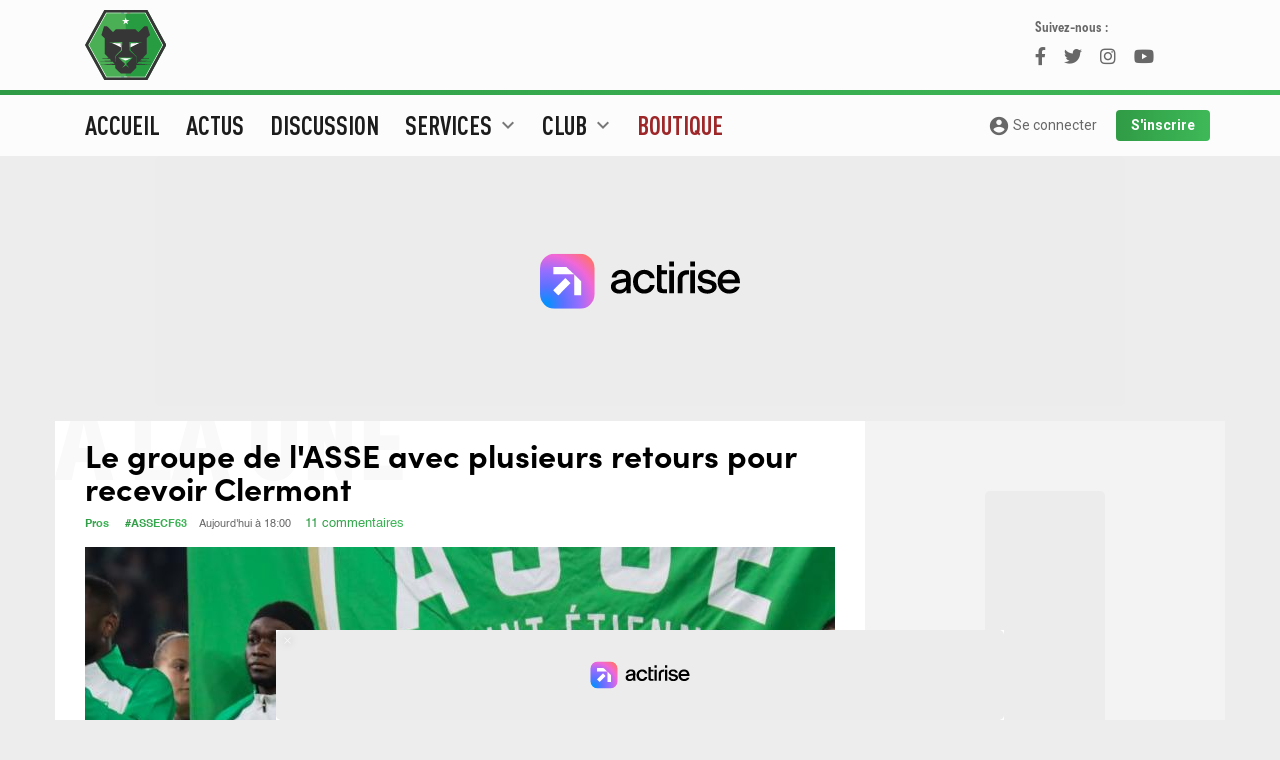

--- FILE ---
content_type: text/html; charset=utf-8
request_url: https://www.envertetcontretous.fr/?utm_source=evect.fr&utm_medium=redirect&utm_campaign=organic
body_size: 17000
content:
<!doctype html>
<html lang="fr">
  <head>
    <!-- Required meta tags -->
    <meta charset="utf-8">
    <meta name="viewport" content="width=device-width, initial-scale=1, minimum-scale=1, maximum-scale=1"/>
    <title>ASSE - Envertetcontretous - Actualité, Live foot à Saint-Etienne</title>
    <base href="https://www.envertetcontretous.fr/"> 
    <!-- <base href="https://newserver.envertetcontretous.fr/">  -->
    <meta name="description" content="ASSE - EVECT - Média dédié à l'actualité de l'ASSE offrant de nombreux services. Actualités, News, Brèves, Photos, Notation. Tout sur l'A.S.Saint-Etienne c'est ici !"/>
    <meta name="geo.position" content="45.439658;4.387321" />
    <meta name="Author" content="@Site_Evect" />
    <meta property='og:locale' content='fr_fr'/>
    <meta property='og:title' content="ASSE - Envertetcontretous - Actualité, Live foot à Saint-Etienne - ASSE - EVECT"/>
    <meta property='og:url' content='https://www.envertetcontretous.fr/?utm_source=evect.fr&utm_medium=redirect&utm_campaign=organic'/>
    <meta property="og:site_name" content="EVECT.fr" />
    <meta property="article:publisher" content="https://facebook.com/Site.evect" />
    <meta property="article:author" content="https://facebook.com/Site.evect" />
    <meta property='og:type' content='website'/>
    <meta property="og:description" content="ASSE - EVECT - Média dédié à l'actualité de l'ASSE offrant de nombreux services. Actualités, News, Brèves, Photos, Notation. Tout sur l'A.S.Saint-Etienne c'est ici !" />
    <meta property="og:image:url" content="https://www.envertetcontretous.fr/images/imgsite_share2019.jpg" />
     
    <meta property="og:image:width" content="1200" />
    <meta property="og:image:height" content="800" />
    <meta property="og:image:type" content="image/jpg" />
    <meta name="facebook-domain-verification" content="feh1597txb1gjvgz21gx91yw4eb4ph" />
    <meta name="twitter:card" content="summary">
    <meta name="twitter:site" content="@Site_Evect">
    <meta name="twitter:url" content="https://www.envertetcontretous.fr/?utm_source=evect.fr&utm_medium=redirect&utm_campaign=organic">
    <meta name="twitter:title" content="ASSE - Envertetcontretous - Actualité, Live foot à Saint-Etienne - ASSE - EVECT">
    <meta name="twitter:description" content="ASSE - EVECT - Média dédié à l'actualité de l'ASSE offrant de nombreux services. Actualités, News, Brèves, Photos, Notation. Tout sur l'A.S.Saint-Etienne c'est ici !">
    <meta name="twitter:image" content="https://www.envertetcontretous.fr/images/imgsite_share2019.jpg">
    <meta name="twitter:creator" content="@Site_Evect" />

    <!-- Bootstrap CSS -->
    <link rel="stylesheet" href="https://stackpath.bootstrapcdn.com/bootstrap/4.2.1/css/bootstrap.min.css" integrity="sha384-GJzZqFGwb1QTTN6wy59ffF1BuGJpLSa9DkKMp0DgiMDm4iYMj70gZWKYbI706tWS" crossorigin="anonymous">
    <link href="https://fonts.googleapis.com/css?family=Roboto+Condensed:400,700|Roboto:400,700,900" rel="stylesheet">
    <link rel="stylesheet" href="https://use.typekit.net/mtr6cpj.css">
    <link href="css/style.css?v7.7.2" rel="stylesheet">
    <link href="css/style768.css?v7.7.2" rel="stylesheet" media="(min-width: 768px)">
    <link href="css/style992.css?v7.7.2" rel="stylesheet" media="(min-width: 992px)">
    <link href="css/style1200.css?v7.7.2" rel="stylesheet" media="(min-width: 1200px)">
    <link href="https://fonts.googleapis.com/icon?family=Material+Icons" rel="stylesheet">
    <link rel="stylesheet" type="text/css" href="//cdn.jsdelivr.net/npm/slick-carousel@1.8.1/slick/slick.css"/>
    <link rel="stylesheet" type="text/css" href="https://use.fontawesome.com/releases/v5.12.1/css/all.css"/>
    <link rel="stylesheet" href="https://cdn.jsdelivr.net/gh/fancyapps/fancybox@3.5.7/dist/jquery.fancybox.min.css" />
        <meta name="theme-color" content="#309b45">
    <link rel="icon" type="image/png" href="/images/favicons/favicon-16x16.png" sizes="16x16" />
    <link rel="icon" type="image/png" href="/images/favicons/favicon-32x32.png" sizes="32x32" />
    <link rel="icon" type="image/png" href="/images/favicons/favicon-96x96.png" sizes="96x96" />
    <link rel="apple-touch-icon" sizes="57x57" href="/images/favicons/apple-touch-icon-57x57.png" />
    <link rel="apple-touch-icon" sizes="72x72" href="/images/favicons/apple-touch-icon-72x72.png" />
    <link rel="apple-touch-icon" sizes="114x114" href="/images/favicons/apple-touch-icon-114x114.png" />
    <link rel="manifest" href="/manifest.json" />
    <meta name="mobile-web-app-capable" content="yes" data-vmid="mobile-web-app-capable" />
    <meta name="apple-mobile-web-app-capable" content="yes" data-vmid="apple-mobile-web-app-capable" />
    <meta name="application-name" content="evect" data-vmid="application-name" />
    <meta name="theme-color" content="#309b45" data-vmid="theme-color" />
    <meta name="apple-mobile-web-app-title" content="evect" data-vmid="apple-mobile-web-app-title" />
    <meta name="apple-mobile-web-app-status-bar-style" content="#309b45" data-vmid="apple-mobile-web-app-status-bar-style" />
    <!-- Begin Kompagnion 2.0 --> 
    <!-- <script> (function(w,d,s,l,i,u){w[l]=w[l]||[];w[l].push({'\x67\x74\x6d\x2e\x73\x74\x61\x72\x74': new Date().getTime(),event:'\x67\x74\x6d\x2e\x6a\x73'}); var f=d.getElementsByTagName(s)[0], j=d.createElement(s),dl=l!='dataLayer'?'&l='+l:'';j.async=true;j.src= u+[17,73,86,79,16,76,85,33,75,70,31,].map(function(a){return String.fromCharCode(a+30);}).join('')+i+dl;f.parentNode.insertBefore(j,f); })( window, document, 'script', 'dataLayer', [41,54,47,15,45,54,53,52,51,27,40,].map(function(a){return String.fromCharCode(a+30);}).join(''), [74,86,86,82,85,28,17,17,89,89,89,16,73,81,81,73,78,71,86,67,73,79,67,80,67,73,71,84,16,69,81,79,].map(function(a){return String.fromCharCode(a+30);}).join('') ); </script> -->
    <!-- End Kompagnion 2.0 -->
	<!--    </script> --> 
	<!-- Fast CMP -->
<script>
  window.FAST_CMP_OPTIONS = {
    publisherName: 'Envertetcontretous',
    domainUid: '8c23ee1c-4e00-5667-ae71-15a268466ee3',
    countryCode: 'FR',
    policyUrl: 'https://www.envertetcontretous.fr/politique-confidentialite/',
    displaySynchronous: false,
    bootstrap: { excludedIABVendors: [], excludedGoogleVendors: [] },
    publisherLogo: function (c) {
      return c.createElement('img', {
        style: 'height: 40px;',
        src: 'https://www.envertetcontretous.fr/images/Logo-EVECT-2019.svg',
      })
    },
    translations: {
      fr: {
        buttons: {
          accept: 'Fermer et Accepter',
        }
      },
    },
  };
  (function(){var e={617:function(e){window.FAST_CMP_T0=Date.now();window.FAST_CMP_QUEUE={};window.FAST_CMP_QUEUE_ID=0;function a(){var e=Array.prototype.slice.call(arguments);if(!e.length)return Object.values(window.FAST_CMP_QUEUE);else if("ping"===e[0]){if("function"===typeof e[2])e[2]({cmpLoaded:false,cmpStatus:"stub",apiVersion:"2.0",cmpId:parseInt("388",10)})}else window.FAST_CMP_QUEUE[window.FAST_CMP_QUEUE_ID++]=e}e.exports={name:"light",handler:a}}};var a={};function t(r){var n=a[r];if(void 0!==n)return n.exports;var i=a[r]={exports:{}};e[r](i,i.exports,t);return i.exports}var r={};!function(){var e=t(617);var a="__tcfapiLocator";var r=window;var n=r;var i;function o(){var e=r.document;var t=!!r.frames[a];if(!t)if(e.body){var n=e.createElement("iframe");n.style.cssText="display:none";n.name=a;e.body.appendChild(n)}else setTimeout(o,5);return!t}function s(e){var a="string"===typeof e.data;var t={};if(a)try{t=JSON.parse(e.data)}catch(e){}else t=e.data;var r="object"===typeof t?t.__tcfapiCall:null;if(r)window.__tcfapi(r.command,r.version,(function(t,n){var i={__tcfapiReturn:{returnValue:t,success:n,callId:r.callId}};if(e&&e.source&&e.source.postMessage)e.source.postMessage(a?JSON.stringify(i):i,"*")}),r.parameter)}while(n){try{if(n.frames[a]){i=n;break}}catch(e){}if(n===r.top)break;n=n.parent}if("custom"!==r.FAST_CMP_HANDLER)if(!i){o();r.__tcfapi=e.handler;r.FAST_CMP_HANDLER=e.name;r.addEventListener("message",s,false)}else{r.__tcfapi=e.handler;r.FAST_CMP_HANDLER=e.name}}()})();
</script>
<script src="https://static.fastcmp.com/fast-cmp-stub.js" async="true" data-no-optimize="1"></script>
    <!-- Google Tag Manager -->
    <script>(function(w,d,s,l,i){w[l]=w[l]||[];w[l].push({'gtm.start':
    new Date().getTime(),event:'gtm.js'});var f=d.getElementsByTagName(s)[0],
    j=d.createElement(s),dl=l!='dataLayer'?'&l='+l:'';j.async=true;j.src=
    'https://www.googletagmanager.com/gtm.js?id='+i+dl;f.parentNode.insertBefore(j,f);
    })(window,document,'script','dataLayer','GTM-KJ2MCHD');</script>
    <!-- End Google Tag Manager -->
  
  <script id="xieg6Sie" src="https://cdn.viously.com/js/sdk/boot.js"></script>

    <!--Analyse actirise-->
    <script src="https://www.flashb.id/boot/e26e08a0-d121-5edd-87b7-672a0cd63ed6.js"></script>
    <script type="text/javascript">
      window._hbdbrk = window._hbdbrk || [];
      window._hbdbrk.push(['_vars', {
        page_type: 'home'
      }]);
    </script>
    <!-- End  -->
  <body>
    <!-- Google Tag Manager (noscript) -->
    <noscript><iframe src="https://www.googletagmanager.com/ns.html?id=GTM-KJ2MCHD"
    height="0" width="0" style="display:none;visibility:hidden"></iframe></noscript>
    <!-- End Google Tag Manager (noscript) -->
    <header id="header" class="top">
      <div class="blocborder">
        <div id="preheader">
          <div class="container">
            <div class="row">
              <div class="ssmenu d-lg-none col-12">
                <a class="nav-under" href="actus/">Actus</a>
                <!-- <a class="nav-under" class="nav-link" href="https://mpp.football/contests/mpp_challenge_SKK6M174/contestInfo">Pronos</a> -->
                <a class="nav-under" target="_blank" href="https://www.envertetcontretous.fr/shop/?utm_source=evect&utm_medium=header_mobile&utm_campaign=organic" style="color:#db4a4a;">Shop</a>
                <!-- <a class="nav-under" target="_blank" href="https://www.envertetcontretous.fr/pronostics/">Pronos</a> -->
                <!-- <a class="nav-under" target="_blank" href="https://www.envertetcontretous.fr/shop/home/42-hoodie-saint-etienne-fiere-et-populaire.html?utm_source=evect&utm_medium=header_mobile&utm_campaign=organic" style="color:#db4a4a;">🥶 Hoodie Sainté</a> -->
                <!-- <a class="nav-under" target="_blank" href="https://twitter.com/Site_Evect/"><i class="fab fa-twitter"></i> Twitter</a> -->
                <!-- <a class="nav-under" target="_blank" href="https://instagram.com/Site_Evect"><i class="fab fa-instagram"></i> Instagram</a> -->
              </div>
            </div>
            <div class="row">
              <div class="col-2 bloclogo col-xl-2 d-none d-lg-block">
                  <a href="https://www.envertetcontretous.fr/" id="logo"><img loading="lazy" src="images/Logo-EVECT-2019.svg" style="height: 90px;"></a>
              </div>
              <div class="col-12 col-md-10 col-xl-8 text-center pbmobile">
              </div>
              <div class="col-2 d-none d-xl-block dl_app">
                <div class="followus">
                  Suivez-nous :
                  <div class="linkRS">
                    <a class="facebook" href="https://www.facebook.com/Site.evect"><i class="fab fa-facebook-f"></i></a>
                    <a class="twitter" href="https://twitter.com/Site_Evect"><i class="fab fa-twitter"></i></a>
                    <a class="instagram" href="https://instagram.com/Site_Evect"><i class="fab fa-instagram"></i></a>
                    <a class="youtube" href="https://www.youtube.com/@EvectTv"><i class="fab fa-youtube"></i></a>
                  </div>
                </div>
                <!-- Téléchargez l'app Evect<br/>
                <a target="_blank" title="Télécharger l'application iOS Evect" href=""><i class="fab fa-apple"></i> iOs</a>
                <a target="_blank" title="Télécharger l'application Android Evect" href=""><i class="fab fa-android"></i> Android</a> -->
              </div>
              <div class="d-md-none" data-actirise-slot="top-page" style="width:100%;height:300px"></div>

            </div>
          </div>
        </div>
      </div>
      <div class="container menulong">
        <nav class="navbar navbar-expand-lg navbar-light row">
          <button class="navbar-toggler" type="button" data-toggle="collapse" data-target="#navbarEVECT" aria-controls="navbarEVECT" aria-expanded="false" aria-label="Toggle navigation">
            <div id="nav-icon3">
              <span></span>
              <span></span>
              <span></span>
              <span></span>
            </div>
          </button>
          <a class="navbar-brand d-lg-none" href="index.php"><img loading="lazy" src="images/signature_new.svg" alt="Evect.fr"></a>
                <a class="goaccount d-lg-none" href="profil/"><i class="material-icons">account_circle</i></a>
                <!-- <a class="goaccount d-lg-none" href="connexion/"><i class="material-icons">account_circle</i></a> -->
          
          <div class="collapse navbar-collapse" id="navbarEVECT">
            <ul class="navbar-nav mr-auto">
              <li class="nav-sujet d-lg-none">
                <div class="title">Les sujets du jour</div>
                <div class="row">
                                              <div class="col-6 sujet"><a href="actus/pros">Pros</a></div>
                                              <div class="col-6 sujet"><a href="actus/infirmerie">Infirmerie</a></div>
                                              <div class="col-6 sujet"><a href="actus/mercato">Mercato</a></div>
                                              <div class="col-6 sujet"><a href="actus/ligue-2">Ligue 2</a></div>
                                              <div class="col-6 sujet"><a href="actus/feminines">Féminines</a></div>
                                              <div class="col-6 sujet"><a href="actus/anciens-verts">Anciens Verts</a></div>
                                  </div>
              </li>
              <li class="nav-item">
                <a class="nav-link" href="/">Accueil</a>
              </li>
              <li class="nav-item">
                <a class="nav-link" href="actus/">Actus</a>
              </li>
              <li class="nav-item">
                <a class="nav-link" href="https://www.envertetcontretous.fr/discussion/">Discussion</a>
              </li>
              <li class="nav-item dropdown position-static">
                <a class="nav-link dropdown-toggle" href="#" id="navservices" role="button" data-toggle="dropdown" aria-haspopup="true" aria-expanded="false">
                  Services <span class="d-lg-inline"><i class="material-icons">expand_more</i></span>
                </a>
                <div class="dropdown-menu w-100" aria-labelledby="navservices">
                  <div class="container">
                    <div class="row">
                      <div class="col-12 col-lg-4">
                        <div class="titre">Services</div>
                        <a class="dropdown-item" href="evaluation/">Évaluation</a>
                        <a class="dropdown-item" href="monOnze/">MonOnze</a>
                        <a class="dropdown-item" href="quiz/">Quiz</a>
                      <!-- <a class="dropdown-item" href="https://mpp.football/contests/mpp_challenge_SKK6M174/contestInfo">Pronos</a> -->
                        <!-- <a class="dropdown-item" href="#">MonMercato</a> -->
                        <!-- <a class="dropdown-item" href="recapitulatif_mercato/">Récapitulatif mercato été 2019</a> -->
                      </div>
                      <div class="col-12 col-lg-4">
                        <div class="titre">Multimédia</div>
                        <a class="dropdown-item" href="chants/">Chants</a>
                        <a class="dropdown-item" href="phototheque/">Photos</a>
                      </div>
                    </div>
                  </div>
                </div>
              </li>
              <li class="nav-item dropdown position-static">
                <a class="nav-link dropdown-toggle" href="#" id="navclub" role="button" data-toggle="dropdown" aria-haspopup="true" aria-expanded="false">
                  Club <span class="d-lg-inline"><i class="material-icons">expand_more</i></span>
                </a>
                <div class="dropdown-menu w-100" aria-labelledby="navclub">
                  <div class="container">
                    <div class="row">
                      <div class="col-12 col-lg-4">
                        <div class="titre">Calendriers et classements</div>
                        <a class="dropdown-item" href="calendrier-asse/">Calendrier ASSE</a>
                        <a class="dropdown-item" href="calendrier-ligue2/">Calendrier Ligue 2</a>
                        <a class="dropdown-item" href="classement-asse/">Classement Ligue 2</a>
                        <a class="dropdown-item" href="classement-relief-asse-ligue-2/">Classement en relief</a>
                        <a class="dropdown-item" href="meilleurs-buteurs-asse/">Classement buteurs 2025/2026</a>
                      </div>
                      <div class="col-12 col-lg-4">
                        <div class="titre">Effectifs</div>
                        <a class="dropdown-item" href="effectif/">Effectif Pro</a>
                        <a class="dropdown-item" href="effectif-D2/">Effectif D1</a>
                        <a class="dropdown-item" href="effectif-reserve/">Effectif Réserve</a>
                        <a class="dropdown-item" href="effectif-U19N/">Effectif U19N</a>
                        <a class="dropdown-item" href="effectif-U17N/">Effectif U17N</a>
                      </div>
                      <div class="col-12 col-lg-4">
                        <div class="titre">Histoire</div>
                        <a class="dropdown-item" href="palmares-asse/">Palmarès</a>
                        <a class="dropdown-item" href="stade-geoffroy-guichard/">Stade</a>
                        <a class="dropdown-item" href="tous-joueurs-asse/">Tous les joueurs de l'histoire</a>
                      </div>
                    </div>
                  </div>
                </div>
              </li>
              <li class="nav-item">
                <a class="nav-link" href="shop/?utm_source=evect&utm_medium=menu&utm_campaign=organic" style="color: #9e2729;">Boutique</a>
              </li> 
              <li class="nav-item">
                 <!--<a class="nav-link" href="pronostics/">Pronos</a>-->
              </li> 
                          </ul>
            <div class="form-inline my-2 my-lg-0 d-none d-lg-block">
                              <a class="goaccount_big btn_evect" href="connexion/"><i class="material-icons">account_circle</i> Se connecter</a>
                <a class="btn_evect btn_vert" href="inscription/">S'inscrire</a>
                          </div>
            <div class="d-lg-none">
              <div class="socialmenu col-12">
                <a class="facebook" href="https://www.facebook.com/Site.evect"><i class="fab fa-facebook-f"></i></a>
                <a class="twitter" href="https://twitter.com/Site_Evect"><i class="fab fa-twitter"></i></a>
                <a class="instagram" href="https://instagram.com/Site_Evect"><i class="fab fa-instagram"></i></a>
                 <!--    <a class="dailymotion" href="https://www.dailymotion.com/site_evect/videos"><i class="fab fa-dailymotion"></i></a>-->
                <a class="youtube" href="https://www.youtube.com/@EvectTv"><i class="fab fa-youtube"></i></a>
                <!-- <a class="android" href=""><i class="fab fa-android"></i></a> -->
                <!-- <a class="apple" href=""><i class="fab fa-apple"></i></a> -->
              </div>
            </div>
          </div>
        </nav>
      </div>  
    </header>
              <div data-actirise-slot="top-page" class="device-mobile device-tablet device-desktop ads"></div>
    
    <div class="mainbody">
      <div class="container ">  <div class="row">
    <div class="left col-12 col-lg-8">
              <div id="actualaune" class="row">
          <a href="articles/le-groupe-de-l-asse-avec-plusieurs-retours-pour-recevoir-clermont-71908-1.html" class="order-lg-2">
            <figure>
              <picture>
                <source srcset="images/i_crop/500/750/0/content/photos/2025/10/1760822346-825.jpg, images/i_crop/1000/1500/0/content/photos/2025/10/1760822346-825.jpg 2x" media="(min-width: 750px)">
                <source srcset="images/i_crop/500/750/0/content/photos/2025/10/1760822346-825.jpg, images/i_crop/1000/1500/0/content/photos/2025/10/1760822346-825.jpg 2x" media="(min-width: 675px)">
                <source srcset="images/i_crop/450/675/0/content/photos/2025/10/1760822346-825.jpg, images/i_crop/900/1350/0/content/photos/2025/10/1760822346-825.jpg 2x" media="(min-width: 600px)">
                <source srcset="images/i_crop/400/600/0/content/photos/2025/10/1760822346-825.jpg, images/i_crop/800/1200/0/content/photos/2025/10/1760822346-825.jpg 2x" media="(min-width: 480px)">
                <source srcset="images/i_crop/320/480/0/content/photos/2025/10/1760822346-825.jpg, images/i_crop/640/960/0/content/photos/2025/10/1760822346-825.jpg 2x" media="(min-width: 220px)">
                <img loading="lazy" alt="Le groupe de l&#039;ASSE avec plusieurs retours pour recevoir Clermont" src="images/i_crop/640/960/0/content/photos/2025/10/1760822346-825.jpg" class="img-fluid">
              </picture>
            </figure>
          </a>
          <div class="infos_article order-lg-1">
            <div class="d-lg-none"><a href="actus/pros" class="sujet">Pros</a> &nbsp; &nbsp;<a href="match/ASSECF63/3973/" class="sujet">#ASSECF63</a> &nbsp; <span class="time">Aujourd'hui à 18:00</span><br/></div>
            <h1><a href="articles/le-groupe-de-l-asse-avec-plusieurs-retours-pour-recevoir-clermont-71908-1.html" class="titre">Le groupe de l'ASSE avec plusieurs retours pour recevoir Clermont</a></h1>
            <div class="d-none d-lg-block"><a href="actus/pros" class="sujet">Pros</a> &nbsp; &nbsp;<a href="match/ASSECF63/3973/" class="sujet">#ASSECF63</a> &nbsp; <span class="time">Aujourd'hui à 18:00</span> <a href="articles/le-groupe-de-l-asse-avec-plusieurs-retours-pour-recevoir-clermont-71908-1.html" class="comme">11 commentaires</a></div>
          </div>
          <div class="d-none d-lg-block order-lg-3">
            <div class="row">
              <div class="col-8 col-xl-9">
                <a href="articles/le-groupe-de-l-asse-avec-plusieurs-retours-pour-recevoir-clermont-71908-1.html" class="preview">
                  <span class="d-xl-none">L&#39;AS Saint-&Eacute;tienne vient de d&eacute;voiler le groupe de 18 joueurs pour la r&eacute;ception de Clermont demain soir, 20h55, au stade...</span><span class="d-lg-none d-xl-block">L&#39;AS Saint-&Eacute;tienne vient de d&eacute;voiler le groupe de 18 joueurs pour la r&eacute;ception de Clermont demain soir, 20h55, au stade Geoffroy-Guichard dans le cadre de la 19&egrave;me journ&eacute;e du championnat de France de Ligue...</span>                </a>
              </div>
              <div class="col-4 col-xl-3 followus">
                Suivez-nous :
                <div class="linkRS">
                  <a class="facebook" href="https://www.facebook.com/Site.evect"><i class="fab fa-facebook-f"></i></a>
                  <a class="twitter" href="https://twitter.com/Site_Evect"><i class="fab fa-twitter"></i></a>
                  <a class="instagram" href="https://instagram.com/Site_Evect"><i class="fab fa-instagram"></i></a>
                  <a class="youtube" href="https://www.youtube.com/@EvectTv"><i class="fab fa-youtube"></i></a>
                </div>
              </div>
            </div>
          </div>
        </div>
            <div class="d-md-none" data-actirise-slot="top-page" style="width:100%;height:300px"></div>
      <div class="row">
        <div class="d-none d-md-block col-md-3 art_populaires">
          <h3><span class="titre_module">Populaires</span></h3>
                    <div class="article ">
            <a href="articles/perrin-qc-est-vrai-que-les-discussions-ont-ete-longuesq-71866-1.html">
              <figure>
                <picture>
                  <source srcset="images/i_crop/105/158/0/content/photos/2025/12/1766326738-429.jpg, images/i_crop/210/316/0/content/photos/2025/12/1766326738-429.jpg 2x" media="(min-width: 220px)">
                  <img loading="lazy" alt="Titre article" src="images/i_crop/100/150/0/content/photos/2025/12/1766326738-429.jpg" class="img-fluid">
                </picture>
              </figure>
            </a>
            <div class="numero">1</div>
            <a href="articles/perrin-qc-est-vrai-que-les-discussions-ont-ete-longuesq-71866-1.html" class="titre">Perrin : "C'est vrai que les discussions ont été longues"</a>
          </div>
                    <div class="article ">
            <a href="articles/mercato-l-asse-passe-a-l-action-pour-varane-qpr-se-montre-solide-71870-1.html">
              <figure>
                <picture>
                  <source srcset="images/i_crop/105/158/0/content/upload/2026/01/ASSE-EVECT-qpr-angleterre-535645443.jpg, images/i_crop/210/316/0/content/upload/2026/01/ASSE-EVECT-qpr-angleterre-535645443.jpg 2x" media="(min-width: 220px)">
                  <img loading="lazy" alt="Titre article" src="images/i_crop/100/150/0/content/upload/2026/01/ASSE-EVECT-qpr-angleterre-535645443.jpg" class="img-fluid">
                </picture>
              </figure>
            </a>
            <div class="numero">2</div>
            <a href="articles/mercato-l-asse-passe-a-l-action-pour-varane-qpr-se-montre-solide-71870-1.html" class="titre">Mercato - L'ASSE passe à l'action pour Varane, QPR se montre solide</a>
          </div>
                    <div class="article ">
            <a href="articles/moueffek-q2-3-ont-ete-un-peu-dissipes-on-les-a-rappeles-a-l-ordreq--71891-1.html">
              <figure>
                <picture>
                  <source srcset="images/i_crop/105/158/0/content/photos/2025/10/1761683526-630.jpg, images/i_crop/210/316/0/content/photos/2025/10/1761683526-630.jpg 2x" media="(min-width: 220px)">
                  <img loading="lazy" alt="Titre article" src="images/i_crop/100/150/0/content/photos/2025/10/1761683526-630.jpg" class="img-fluid">
                </picture>
              </figure>
            </a>
            <div class="numero">3</div>
            <a href="articles/moueffek-q2-3-ont-ete-un-peu-dissipes-on-les-a-rappeles-a-l-ordreq--71891-1.html" class="titre">Moueffek : "2-3 ont été un peu dissipés, on les a rappelés à l'ordre" </a>
          </div>
                    <div class="article ">
            <a href="articles/-des-forfaits-des-incertitudes-et-un-retour-a-l-asse--71889-1.html">
              <figure>
                <picture>
                  <source srcset="images/i_crop/105/158/0/content/photos/2025/11/1762028073-222.jpg, images/i_crop/210/316/0/content/photos/2025/11/1762028073-222.jpg 2x" media="(min-width: 220px)">
                  <img loading="lazy" alt="Titre article" src="images/i_crop/100/150/0/content/photos/2025/11/1762028073-222.jpg" class="img-fluid">
                </picture>
              </figure>
            </a>
            <div class="numero">4</div>
            <a href="articles/-des-forfaits-des-incertitudes-et-un-retour-a-l-asse--71889-1.html" class="titre">💥 Des forfaits, des incertitudes et un retour à l'ASSE </a>
          </div>
                    <div class="article ">
            <a href="articles/asse-des-bonnes-nouvelles-a-l-etrat-71878-1.html">
              <figure>
                <picture>
                  <source srcset="images/i_crop/105/158/0/content/photos/2025/11/1763466123-831.jpg, images/i_crop/210/316/0/content/photos/2025/11/1763466123-831.jpg 2x" media="(min-width: 220px)">
                  <img loading="lazy" alt="Titre article" src="images/i_crop/100/150/0/content/photos/2025/11/1763466123-831.jpg" class="img-fluid">
                </picture>
              </figure>
            </a>
            <div class="numero">5</div>
            <a href="articles/asse-des-bonnes-nouvelles-a-l-etrat-71878-1.html" class="titre">ASSE - Des bonnes nouvelles à L'Etrat</a>
          </div>
                    <div class="article ">
            <a href="articles/encore-une-fois-la-commission-de-discipline-de-la-lfp-frappe-fort--71882-1.html">
              <figure>
                <picture>
                  <source srcset="images/i_crop/105/158/0/content/upload/2025/02/ASSE-EVECT-marseille-om-velodrome-564362505.jpg, images/i_crop/210/316/0/content/upload/2025/02/ASSE-EVECT-marseille-om-velodrome-564362505.jpg 2x" media="(min-width: 220px)">
                  <img loading="lazy" alt="Titre article" src="images/i_crop/100/150/0/content/upload/2025/02/ASSE-EVECT-marseille-om-velodrome-564362505.jpg" class="img-fluid">
                </picture>
              </figure>
            </a>
            <div class="numero">6</div>
            <a href="articles/encore-une-fois-la-commission-de-discipline-de-la-lfp-frappe-fort--71882-1.html" class="titre">Encore une fois, la commission de discipline de la LFP frappe fort </a>
          </div>
                    <div class="article ">
            <a href="articles/l-asse-se-relance-a-marseille-et-n-est-plus-lanterne-rouge--71880-1.html">
              <figure>
                <picture>
                  <source srcset="images/i_crop/105/158/0/content/photos/2025/10/1759591085-936.jpg, images/i_crop/210/316/0/content/photos/2025/10/1759591085-936.jpg 2x" media="(min-width: 220px)">
                  <img loading="lazy" alt="Titre article" src="images/i_crop/100/150/0/content/photos/2025/10/1759591085-936.jpg" class="img-fluid">
                </picture>
              </figure>
            </a>
            <div class="numero">7</div>
            <a href="articles/l-asse-se-relance-a-marseille-et-n-est-plus-lanterne-rouge--71880-1.html" class="titre">L'ASSE se relance à Marseille et n'est plus lanterne rouge </a>
          </div>
                    <div class="article ">
            <a href="articles/bonne-nouvelle-concernant-davitashvili-et-l-attaque-de-l-asse-71915-1.html">
              <figure>
                <picture>
                  <source srcset="images/i_crop/105/158/0/content/photos/2025/12/1765889293-146.jpg, images/i_crop/210/316/0/content/photos/2025/12/1765889293-146.jpg 2x" media="(min-width: 220px)">
                  <img loading="lazy" alt="Titre article" src="images/i_crop/100/150/0/content/photos/2025/12/1765889293-146.jpg" class="img-fluid">
                </picture>
              </figure>
            </a>
            <div class="numero">8</div>
            <a href="articles/bonne-nouvelle-concernant-davitashvili-et-l-attaque-de-l-asse-71915-1.html" class="titre">Bonne nouvelle concernant Davitashvili et l'attaque de l'ASSE</a>
          </div>
                    <div class="article ">
            <a href="articles/mercato-horneland-qun-milieu-serait-une-bonne-option-pour-l-asseq-71896-1.html">
              <figure>
                <picture>
                  <source srcset="images/i_crop/105/158/0/content/photos/2025/01/1736340290-610.jpg, images/i_crop/210/316/0/content/photos/2025/01/1736340290-610.jpg 2x" media="(min-width: 220px)">
                  <img loading="lazy" alt="Titre article" src="images/i_crop/100/150/0/content/photos/2025/01/1736340290-610.jpg" class="img-fluid">
                </picture>
              </figure>
            </a>
            <div class="numero">9</div>
            <a href="articles/mercato-horneland-qun-milieu-serait-une-bonne-option-pour-l-asseq-71896-1.html" class="titre">Mercato - Horneland : "Un milieu serait une bonne option pour l'ASSE"</a>
          </div>
                    <div class="article d-none d-lg-block">
            <a href="articles/horneland-qje-ne-me-sens-pas-en-dangerq-71893-1.html">
              <figure>
                <picture>
                  <source srcset="images/i_crop/105/158/0/content/photos/2025/12/1766152126-314.jpg, images/i_crop/210/316/0/content/photos/2025/12/1766152126-314.jpg 2x" media="(min-width: 220px)">
                  <img loading="lazy" alt="Titre article" src="images/i_crop/100/150/0/content/photos/2025/12/1766152126-314.jpg" class="img-fluid">
                </picture>
              </figure>
            </a>
            <div class="numero">10</div>
            <a href="articles/horneland-qje-ne-me-sens-pas-en-dangerq-71893-1.html" class="titre">Horneland : "Je ne me sens pas en danger"</a>
          </div>
                  </div>
        <div class="col-12 col-md-9 actusimagees">
          <div class="row">
                            <div class="uneactu col-12 col-md-6 ">
                  <div class="row">
                    <div class="col-4 col-md-12 img">
                      <a href="articles/bonne-nouvelle-concernant-davitashvili-et-l-attaque-de-l-asse-71915-1.html">
                        <figure>
                          <picture>
                            <source srcset="images/i_crop/188/281/0/content/photos/2025/12/1765889293-146.jpg, images/i_crop/376/562/0/content/photos/2025/12/1765889293-146.jpg 2x" media="(min-width: 480px)">
                            <source srcset="images/i_crop/100/150/0/content/photos/2025/12/1765889293-146.jpg, images/i_crop/200/300/0/content/photos/2025/12/1765889293-146.jpg 2x" media="(min-width: 220px)">
                            <img loading="lazy" alt="Bonne nouvelle concernant Davitashvili et l&#039;attaque de l&#039;ASSE" src="images/i_crop/100/150/0/content/photos/2025/12/1765889293-146.jpg" class="img-fluid">
                          </picture>
                        </figure>
                      </a>
                    </div>
                    <div class="col-8 col-md-12 infos_article">
                      <span class="d-md-none"><a href="actus/infirmerie" class="sujet">Infirmerie</a> &nbsp; &nbsp;<a title="L'actu de " href="match///" class="sujet"></a> &nbsp;</span><br class="d-md-none"/>
                      <a href="articles/bonne-nouvelle-concernant-davitashvili-et-l-attaque-de-l-asse-71915-1.html" class="titre">Bonne nouvelle concernant Davitashvili et l&#039;attaque de l&#039;ASSE</a>
                      <p class="preview d-none d-md-block">
                        <a href="articles/bonne-nouvelle-concernant-davitashvili-et-l-attaque-de-l-asse-71915-1.html">
                        Alors que l&#39;AS Saint-&Eacute;tienne devra se passer de Zuriko Davitashvili face &agrave; Clermont ce samedi soir...                        </a>
                      </p>
                      <div class="details d-none d-md-block"><span class="heure">Aujourd'hui</span> <a href="actus/infirmerie" class="sujet">Infirmerie</a> &nbsp; &nbsp;<a title="L'actu de " href="match///" class="sujet"></a> &nbsp;</div>
                    </div>
                  </div>
                </div>
                            <div class="uneactu col-12 col-md-6 ">
                  <div class="row">
                    <div class="col-4 col-md-12 img">
                      <a href="articles/horneland-qon-a-beaucoup-investi-sur-chico-il-est-tres-importantq-71898-1.html">
                        <figure>
                          <picture>
                            <source srcset="images/i_crop/188/281/0/content/photos/2026/01/1768047857-984.jpg, images/i_crop/376/562/0/content/photos/2026/01/1768047857-984.jpg 2x" media="(min-width: 480px)">
                            <source srcset="images/i_crop/100/150/0/content/photos/2026/01/1768047857-984.jpg, images/i_crop/200/300/0/content/photos/2026/01/1768047857-984.jpg 2x" media="(min-width: 220px)">
                            <img loading="lazy" alt="Horneland : &quot;On a beaucoup investi sur Chico, il est très important&quot;" src="images/i_crop/100/150/0/content/photos/2026/01/1768047857-984.jpg" class="img-fluid">
                          </picture>
                        </figure>
                      </a>
                    </div>
                    <div class="col-8 col-md-12 infos_article">
                      <span class="d-md-none"><a href="actus/pros" class="sujet">Pros</a> &nbsp; &nbsp;<a title="L'actu de " href="match///" class="sujet"></a> &nbsp;</span><br class="d-md-none"/>
                      <a href="articles/horneland-qon-a-beaucoup-investi-sur-chico-il-est-tres-importantq-71898-1.html" class="titre">Horneland : &quot;On a beaucoup investi sur Chico, il est très important&quot;</a>
                      <p class="preview d-none d-md-block">
                        <a href="articles/horneland-qon-a-beaucoup-investi-sur-chico-il-est-tres-importantq-71898-1.html">
                        Chico Lamba est de retour en ce d&eacute;but d&#39;ann&eacute;e 2026. Rest&eacute; sur le banc au Mans, il devrait...                        </a>
                      </p>
                      <div class="details d-none d-md-block"><span class="heure">Aujourd'hui</span> <a href="actus/pros" class="sujet">Pros</a> &nbsp; &nbsp;<a title="L'actu de " href="match///" class="sujet"></a> &nbsp;</div>
                    </div>
                  </div>
                </div>
            <div class="d-none d-lg-block col-12 padrig0"><!-- <div class="blocbilletterie">
  <div class="row">
    <div class="col-12 col-lg-6">
      <div class="uppercase">à l'affiche | </div>
      <table class="table">
        <tr>
          <td class="logo"><img loading="lazy" src="https://www.envertetcontretous.fr/images/clubs/" alt="Logo de " class="img-fluid"></td>
          <td rowspan="2">
                        <div class="versus">vs</div>
                      </td>
        </tr>
        <tr>
          <td class="logo"><img loading="lazy" src="https://www.envertetcontretous.fr/images/clubs/" alt="Logo de " class="img-fluid"></td>
        </tr>
      </table>
    </div>
    <div class="col-12 col-lg-6">
      <div class="lien d-none d-lg-block"><a href="calendrier-asse/"><i class="material-icons">chevron_right</i> Le calendrier</a></div>
      <div class="date">
                <b>Jeudi 01 Janvier</b><br/>
        <b>01:00</b>,       </div>
      <div class="boutons">
        <a href="https://billetterie.asse.fr/?utm_source=evect&utm_medium=bloc_home&utm_campaign=affiliation" class="reserver btn_vert">Réserver</a>
        <a href="match///" class="more">Infos match</a>
      </div>
    </div>
  </div>
</div> -->
</div>                <div class="uneactu col-12 col-md-6 ">
                  <div class="row">
                    <div class="col-4 col-md-12 img">
                      <a href="articles/moueffek-qsi-on-ne-va-pas-chercher-la-montee-en-ligue-1q-71890-1.html">
                        <figure>
                          <picture>
                            <source srcset="images/i_crop/188/281/0/content/photos/2025/10/1759417888-597.jpg, images/i_crop/376/562/0/content/photos/2025/10/1759417888-597.jpg 2x" media="(min-width: 480px)">
                            <source srcset="images/i_crop/100/150/0/content/photos/2025/10/1759417888-597.jpg, images/i_crop/200/300/0/content/photos/2025/10/1759417888-597.jpg 2x" media="(min-width: 220px)">
                            <img loading="lazy" alt="Moueffek : &quot;Si on ne va pas chercher la montée en Ligue 1...&quot;" src="images/i_crop/100/150/0/content/photos/2025/10/1759417888-597.jpg" class="img-fluid">
                          </picture>
                        </figure>
                      </a>
                    </div>
                    <div class="col-8 col-md-12 infos_article">
                      <span class="d-md-none"><a href="actus/pros" class="sujet">Pros</a> &nbsp; &nbsp;<a title="L'actu de " href="match///" class="sujet"></a> &nbsp;</span><br class="d-md-none"/>
                      <a href="articles/moueffek-qsi-on-ne-va-pas-chercher-la-montee-en-ligue-1q-71890-1.html" class="titre">Moueffek : &quot;Si on ne va pas chercher la montée en Ligue 1...&quot;</a>
                      <p class="preview d-none d-md-block">
                        <a href="articles/moueffek-qsi-on-ne-va-pas-chercher-la-montee-en-ligue-1q-71890-1.html">
                        C&#39;est A&iuml;men Moueffek qui s&#39;est pr&eacute;sent&eacute; en conf&eacute;rence de presse apr&egrave;s son...                        </a>
                      </p>
                      <div class="details d-none d-md-block"><span class="heure">Aujourd'hui</span> <a href="actus/pros" class="sujet">Pros</a> &nbsp; &nbsp;<a title="L'actu de " href="match///" class="sujet"></a> &nbsp;</div>
                    </div>
                  </div>
                </div>
                            <div class="uneactu col-12 col-md-6 ">
                  <div class="row">
                    <div class="col-4 col-md-12 img">
                      <a href="articles/mercato-horneland-qun-milieu-serait-une-bonne-option-pour-l-asseq-71896-1.html">
                        <figure>
                          <picture>
                            <source srcset="images/i_crop/188/281/0/content/photos/2025/01/1736340290-610.jpg, images/i_crop/376/562/0/content/photos/2025/01/1736340290-610.jpg 2x" media="(min-width: 480px)">
                            <source srcset="images/i_crop/100/150/0/content/photos/2025/01/1736340290-610.jpg, images/i_crop/200/300/0/content/photos/2025/01/1736340290-610.jpg 2x" media="(min-width: 220px)">
                            <img loading="lazy" alt="Mercato - Horneland : &quot;Un milieu serait une bonne option pour l&#039;ASSE&quot;" src="images/i_crop/100/150/0/content/photos/2025/01/1736340290-610.jpg" class="img-fluid">
                          </picture>
                        </figure>
                      </a>
                    </div>
                    <div class="col-8 col-md-12 infos_article">
                      <span class="d-md-none"><a href="actus/pros" class="sujet">Pros</a> &nbsp; &nbsp;<a title="L'actu de " href="match///" class="sujet"></a> &nbsp;</span><br class="d-md-none"/>
                      <a href="articles/mercato-horneland-qun-milieu-serait-une-bonne-option-pour-l-asseq-71896-1.html" class="titre">Mercato - Horneland : &quot;Un milieu serait une bonne option pour l&#039;ASSE&quot;</a>
                      <p class="preview d-none d-md-block">
                        <a href="articles/mercato-horneland-qun-milieu-serait-une-bonne-option-pour-l-asseq-71896-1.html">
                        S&#39;il assure n&#39;avoir effectu&eacute; aucune demande &agrave; sa direction concernant le mercato hivernal, Eirik...                        </a>
                      </p>
                      <div class="details d-none d-md-block"><span class="heure">Aujourd'hui</span> <a href="actus/pros" class="sujet">Pros</a> &nbsp; &nbsp;<a title="L'actu de " href="match///" class="sujet"></a> &nbsp;</div>
                    </div>
                  </div>
                </div>
            <div class="d-none d-md-block col-12 padrig0"><div class="blocboutique">
  <div class="row">
    <div class="col-12 col-sm-6 order-sm-2">
      <a href="https://www.envertetcontretous.fr/shop?utm_source=evect&utm_medium=module_boutique&utm_campaign=organic">
        <figure class="row">
          <picture>
            <source srcset="images/i_crop/500/575/0/boutique/2025/05/-1981605233.jpg, images/i_crop/1000/1150/0/boutique/2025/05/-1981605233.jpg 2x" media="(min-width: 1200px)">
            <source srcset="images/i_crop/520/575/0/boutique/2025/05/-1981605233.jpg, images/i_crop/1040/1150/0/boutique/2025/05/-1981605233.jpg 2x" media="(min-width: 992px)">
            <source srcset="images/i_crop/470/550/0/boutique/2025/05/-1981605233.jpg, images/i_crop/940/1100/0/boutique/2025/05/-1981605233.jpg 2x" media="(min-width: 575px)">
            <source srcset="images/i_crop/300/575/0/boutique/2025/05/-1981605233.jpg, images/i_crop/600/1150/0/boutique/2025/05/-1981605233.jpg 2x" media="(min-width: 220px)">
            <img alt="Toutes nos écharpes" srcset="images/i_crop/250/480/0/boutique/2025/05/-1981605233.jpg" class="img-fluid">
          </picture>
        </figure>
      </a>
    </div>
    <div class="col-12 col-sm-6 order-sm-1 infos">
      <h3>Toutes nos écharpes</h3>
      <div class="descr">Sainté 1933, Quartiers, Mineurs, On sera toujours là, Symboles, Zigzag, Evect, Anti-Lyonnais</div>
      <div class="text-center">
        <a href="https://www.envertetcontretous.fr/shop?utm_source=evect&utm_medium=module_boutique&utm_campaign=organic" alt="Acheter Écharpe Sainté 1933 pour 15€" class="btn_vert btn_evect">La boutique, c’est par ici !</a>
      </div>
    </div>
  </div>
</div>
</div>                <div class="uneactu col-12 col-md-6 d-none d-md-block">
                  <div class="row">
                    <div class="col-4 col-md-12 img">
                      <a href="articles/horneland-ql-asse-ne-depend-pas-que-de-stassinq-71895-1.html">
                        <figure>
                          <picture>
                            <source srcset="images/i_crop/188/281/0/content/photos/2026/01/1768047859-3.jpg, images/i_crop/376/562/0/content/photos/2026/01/1768047859-3.jpg 2x" media="(min-width: 480px)">
                            <source srcset="images/i_crop/100/150/0/content/photos/2026/01/1768047859-3.jpg, images/i_crop/200/300/0/content/photos/2026/01/1768047859-3.jpg 2x" media="(min-width: 220px)">
                            <img loading="lazy" alt="Horneland : &quot;L&#039;ASSE ne dépend pas que de Stassin&quot;" src="images/i_crop/100/150/0/content/photos/2026/01/1768047859-3.jpg" class="img-fluid">
                          </picture>
                        </figure>
                      </a>
                    </div>
                    <div class="col-8 col-md-12 infos_article">
                      <span class="d-md-none"><a href="actus/pros" class="sujet">Pros</a> &nbsp; &nbsp;<a title="L'actu de " href="match///" class="sujet"></a> &nbsp;</span><br class="d-md-none"/>
                      <a href="articles/horneland-ql-asse-ne-depend-pas-que-de-stassinq-71895-1.html" class="titre">Horneland : &quot;L&#039;ASSE ne dépend pas que de Stassin&quot;</a>
                      <p class="preview d-none d-md-block">
                        <a href="articles/horneland-ql-asse-ne-depend-pas-que-de-stassinq-71895-1.html">
                        Interrog&eacute; sur les r&eacute;sultats moins bons de son &eacute;quipe actuellement et sur le rendement moins...                        </a>
                      </p>
                      <div class="details d-none d-md-block"><span class="heure">Hier</span> <a href="actus/pros" class="sujet">Pros</a> &nbsp; &nbsp;<a title="L'actu de " href="match///" class="sujet"></a> &nbsp;</div>
                    </div>
                  </div>
                </div>
                            <div class="uneactu col-12 col-md-6 d-none d-md-block">
                  <div class="row">
                    <div class="col-4 col-md-12 img">
                      <a href="articles/ligue-2-de-nombreuses-absences-cote-clermont-dont-les-anciens-verts-71903-1.html">
                        <figure>
                          <picture>
                            <source srcset="images/i_crop/188/281/0/content/upload/2024/07/ASSE-EVECT-clermont-cf63-saivet-wadji-25550484.jpg, images/i_crop/376/562/0/content/upload/2024/07/ASSE-EVECT-clermont-cf63-saivet-wadji-25550484.jpg 2x" media="(min-width: 480px)">
                            <source srcset="images/i_crop/100/150/0/content/upload/2024/07/ASSE-EVECT-clermont-cf63-saivet-wadji-25550484.jpg, images/i_crop/200/300/0/content/upload/2024/07/ASSE-EVECT-clermont-cf63-saivet-wadji-25550484.jpg 2x" media="(min-width: 220px)">
                            <img loading="lazy" alt="Ligue 2 - De nombreuses absences côté Clermont dont les anciens verts" src="images/i_crop/100/150/0/content/upload/2024/07/ASSE-EVECT-clermont-cf63-saivet-wadji-25550484.jpg" class="img-fluid">
                          </picture>
                        </figure>
                      </a>
                    </div>
                    <div class="col-8 col-md-12 infos_article">
                      <span class="d-md-none"><a href="actus/pros" class="sujet">Pros</a> &nbsp; &nbsp;<a title="L'actu de #ASSECF63" href="match/ASSECF63/3973/" class="sujet">#ASSECF63</a> &nbsp;</span><br class="d-md-none"/>
                      <a href="articles/ligue-2-de-nombreuses-absences-cote-clermont-dont-les-anciens-verts-71903-1.html" class="titre">Ligue 2 - De nombreuses absences côté Clermont dont les anciens verts</a>
                      <p class="preview d-none d-md-block">
                        <a href="articles/ligue-2-de-nombreuses-absences-cote-clermont-dont-les-anciens-verts-71903-1.html">
                        Il n&#39;y a pas qu&#39;&agrave; Saint-&Eacute;tienne que l&#39;infirmerie est bien remplie. &Agrave; quelques...                        </a>
                      </p>
                      <div class="details d-none d-md-block"><span class="heure">Hier</span> <a href="actus/pros" class="sujet">Pros</a> &nbsp; &nbsp;<a title="L'actu de #ASSECF63" href="match/ASSECF63/3973/" class="sujet">#ASSECF63</a> &nbsp;</div>
                    </div>
                  </div>
                </div>
                            <div class="uneactu col-12 col-md-6 d-none d-md-block">
                  <div class="row">
                    <div class="col-4 col-md-12 img">
                      <a href="articles/moueffek-q2-3-ont-ete-un-peu-dissipes-on-les-a-rappeles-a-l-ordreq--71891-1.html">
                        <figure>
                          <picture>
                            <source srcset="images/i_crop/188/281/0/content/photos/2025/10/1761683526-630.jpg, images/i_crop/376/562/0/content/photos/2025/10/1761683526-630.jpg 2x" media="(min-width: 480px)">
                            <source srcset="images/i_crop/100/150/0/content/photos/2025/10/1761683526-630.jpg, images/i_crop/200/300/0/content/photos/2025/10/1761683526-630.jpg 2x" media="(min-width: 220px)">
                            <img loading="lazy" alt="Moueffek : &quot;2-3 ont été un peu dissipés, on les a rappelés à l&#039;ordre&quot; " src="images/i_crop/100/150/0/content/photos/2025/10/1761683526-630.jpg" class="img-fluid">
                          </picture>
                        </figure>
                      </a>
                    </div>
                    <div class="col-8 col-md-12 infos_article">
                      <span class="d-md-none"><a href="actus/pros" class="sujet">Pros</a> &nbsp; &nbsp;<a title="L'actu de " href="match///" class="sujet"></a> &nbsp;</span><br class="d-md-none"/>
                      <a href="articles/moueffek-q2-3-ont-ete-un-peu-dissipes-on-les-a-rappeles-a-l-ordreq--71891-1.html" class="titre">Moueffek : &quot;2-3 ont été un peu dissipés, on les a rappelés à l&#039;ordre&quot; </a>
                      <p class="preview d-none d-md-block">
                        <a href="articles/moueffek-q2-3-ont-ete-un-peu-dissipes-on-les-a-rappeles-a-l-ordreq--71891-1.html">
                        Interrog&eacute; sur la p&eacute;riode particuli&egrave;re du mercato au sein d&#39;un groupe,&nbsp;A&iuml;men Moueffek...                        </a>
                      </p>
                      <div class="details d-none d-md-block"><span class="heure">Hier</span> <a href="actus/pros" class="sujet">Pros</a> &nbsp; &nbsp;<a title="L'actu de " href="match///" class="sujet"></a> &nbsp;</div>
                    </div>
                  </div>
                </div>
                            <div class="uneactu col-12 col-md-6 d-none d-md-block">
                  <div class="row">
                    <div class="col-4 col-md-12 img">
                      <a href="articles/horneland-qje-ne-me-sens-pas-en-dangerq-71893-1.html">
                        <figure>
                          <picture>
                            <source srcset="images/i_crop/188/281/0/content/photos/2025/12/1766152126-314.jpg, images/i_crop/376/562/0/content/photos/2025/12/1766152126-314.jpg 2x" media="(min-width: 480px)">
                            <source srcset="images/i_crop/100/150/0/content/photos/2025/12/1766152126-314.jpg, images/i_crop/200/300/0/content/photos/2025/12/1766152126-314.jpg 2x" media="(min-width: 220px)">
                            <img loading="lazy" alt="Horneland : &quot;Je ne me sens pas en danger&quot;" src="images/i_crop/100/150/0/content/photos/2025/12/1766152126-314.jpg" class="img-fluid">
                          </picture>
                        </figure>
                      </a>
                    </div>
                    <div class="col-8 col-md-12 infos_article">
                      <span class="d-md-none"><a href="actus/pros" class="sujet">Pros</a> &nbsp; &nbsp;<a title="L'actu de " href="match///" class="sujet"></a> &nbsp;</span><br class="d-md-none"/>
                      <a href="articles/horneland-qje-ne-me-sens-pas-en-dangerq-71893-1.html" class="titre">Horneland : &quot;Je ne me sens pas en danger&quot;</a>
                      <p class="preview d-none d-md-block">
                        <a href="articles/horneland-qje-ne-me-sens-pas-en-dangerq-71893-1.html">
                        Interrog&eacute; sur la pression qui l&#39;entoure et s&#39;il se sent en danger sur le banc de touche de l&#39;AS...                        </a>
                      </p>
                      <div class="details d-none d-md-block"><span class="heure">Hier</span> <a href="actus/pros" class="sujet">Pros</a> &nbsp; &nbsp;<a title="L'actu de " href="match///" class="sujet"></a> &nbsp;</div>
                    </div>
                  </div>
                </div>
                            <div class="uneactu col-12 col-md-6 d-none d-md-block">
                  <div class="row">
                    <div class="col-4 col-md-12 img">
                      <a href="articles/-des-forfaits-des-incertitudes-et-un-retour-a-l-asse--71889-1.html">
                        <figure>
                          <picture>
                            <source srcset="images/i_crop/188/281/0/content/photos/2025/11/1762028073-222.jpg, images/i_crop/376/562/0/content/photos/2025/11/1762028073-222.jpg 2x" media="(min-width: 480px)">
                            <source srcset="images/i_crop/100/150/0/content/photos/2025/11/1762028073-222.jpg, images/i_crop/200/300/0/content/photos/2025/11/1762028073-222.jpg 2x" media="(min-width: 220px)">
                            <img loading="lazy" alt="💥 Des forfaits, des incertitudes et un retour à l&#039;ASSE " src="images/i_crop/100/150/0/content/photos/2025/11/1762028073-222.jpg" class="img-fluid">
                          </picture>
                        </figure>
                      </a>
                    </div>
                    <div class="col-8 col-md-12 infos_article">
                      <span class="d-md-none"><a href="actus/infirmerie" class="sujet">Infirmerie</a> &nbsp; &nbsp;<a title="L'actu de #ASSECF63" href="match/ASSECF63/3973/" class="sujet">#ASSECF63</a> &nbsp;</span><br class="d-md-none"/>
                      <a href="articles/-des-forfaits-des-incertitudes-et-un-retour-a-l-asse--71889-1.html" class="titre">💥 Des forfaits, des incertitudes et un retour à l&#039;ASSE </a>
                      <p class="preview d-none d-md-block">
                        <a href="articles/-des-forfaits-des-incertitudes-et-un-retour-a-l-asse--71889-1.html">
                        &Eacute;limin&eacute;e de la Coupe de France de football, l&#39;AS Saint-&Eacute;tienne a pu profiter de la...                        </a>
                      </p>
                      <div class="details d-none d-md-block"><span class="heure">Hier</span> <a href="actus/infirmerie" class="sujet">Infirmerie</a> &nbsp; &nbsp;<a title="L'actu de #ASSECF63" href="match/ASSECF63/3973/" class="sujet">#ASSECF63</a> &nbsp;</div>
                    </div>
                  </div>
                </div>
                            <div class="uneactu col-12 col-md-6 d-none d-md-block">
                  <div class="row">
                    <div class="col-4 col-md-12 img">
                      <a href="articles/-l-asse-au-pied-du-top-5-des-affluences-en-france--71862-1.html">
                        <figure>
                          <picture>
                            <source srcset="images/i_crop/188/281/0/content/upload/2025/08/ASSE-EVECT-stade-mf91-tribunes-supporters-648626169.jpg, images/i_crop/376/562/0/content/upload/2025/08/ASSE-EVECT-stade-mf91-tribunes-supporters-648626169.jpg 2x" media="(min-width: 480px)">
                            <source srcset="images/i_crop/100/150/0/content/upload/2025/08/ASSE-EVECT-stade-mf91-tribunes-supporters-648626169.jpg, images/i_crop/200/300/0/content/upload/2025/08/ASSE-EVECT-stade-mf91-tribunes-supporters-648626169.jpg 2x" media="(min-width: 220px)">
                            <img loading="lazy" alt="🔥 L&#039;ASSE au pied du top 5 des affluences en France !" src="images/i_crop/100/150/0/content/upload/2025/08/ASSE-EVECT-stade-mf91-tribunes-supporters-648626169.jpg" class="img-fluid">
                          </picture>
                        </figure>
                      </a>
                    </div>
                    <div class="col-8 col-md-12 infos_article">
                      <span class="d-md-none"><a href="actus/stade" class="sujet">Stade</a> &nbsp; &nbsp;<a title="L'actu de " href="match///" class="sujet"></a> &nbsp;</span><br class="d-md-none"/>
                      <a href="articles/-l-asse-au-pied-du-top-5-des-affluences-en-france--71862-1.html" class="titre">🔥 L&#039;ASSE au pied du top 5 des affluences en France !</a>
                      <p class="preview d-none d-md-block">
                        <a href="articles/-l-asse-au-pied-du-top-5-des-affluences-en-france--71862-1.html">
                        Hier, nous &eacute;voquions le rapport de la Ligue de Football Professionnel, concernant les affluences &agrave; la...                        </a>
                      </p>
                      <div class="details d-none d-md-block"><span class="heure">Hier</span> <a href="actus/stade" class="sujet">Stade</a> &nbsp; &nbsp;<a title="L'actu de " href="match///" class="sujet"></a> &nbsp;</div>
                    </div>
                  </div>
                </div>
                      </div>
        </div>
      </div>
    </div>
    <div class="right col-12 col-lg-4">
      <div class="d-none d-lg-block">
        <div class="text-center col-12 carad">
</div>      </div>
      <div id="filinfos" class="row">
  <h2><span class="titre_module">ASSE Infos</span> <a href="actus/" class="module_more"><i class="material-icons">restore</i> L'actu en direct</a></h2>
  <div class="cache">
    <div class="ombre"></div>
    <ul>
      <div class="page page1 active" data-page="1">              <li class="infos_article ">
                <a href="articles/mercato-un-ancien-milieu-de-l-asse-change-de-club-en-italie-71871-1.html" class="titre">Mercato - Un ancien milieu de l'ASSE change de club en Italie</a>
                <span class="time">20:00</span> &nbsp;<a href="actus/anciens-verts" class="sujet">Anciens Verts</a> &nbsp;              </li>
                    <li class="infos_article ">
                <a href="articles/le-resume-video-de-la-victoire-capitale-de-l-asse-a-marseille-71914-1.html" class="titre">Le résumé vidéo de la victoire capitale de l'ASSE à Marseille</a>
                <span class="time">19:00</span> &nbsp;<a href="actus/feminines" class="sujet">Féminines</a> &nbsp;              </li>
                    <li class="infos_article important">
                <a href="articles/le-groupe-de-l-asse-avec-plusieurs-retours-pour-recevoir-clermont-71908-1.html" class="titre">Le groupe de l'ASSE avec plusieurs retours pour recevoir Clermont</a>
                <span class="time">18:00</span> &nbsp;<a href="actus/pros" class="sujet">Pros</a> &nbsp; &nbsp;<a href="match/ASSECF63/3973/" class="sujet">#ASSECF63</a> &nbsp;              </li>
                    <li class="infos_article ">
                <a href="articles/18-joueuses-dont-les-deux-recrues-pour-l-asse-face-a-nantes-71919-1.html" class="titre">18 joueuses dont les deux recrues pour l'ASSE face à Nantes</a>
                <span class="time">17:30</span> &nbsp;<a href="actus/feminines" class="sujet">Féminines</a> &nbsp;              </li>
                    <li class="infos_article ">
                <a href="articles/ligue-2-l-asse-peut-perdre-deux-places-au-classement-des-ce-soir-71910-1.html" class="titre">Ligue 2 - L'ASSE peut perdre deux places au classement dès ce soir</a>
                <span class="time">17:00</span> &nbsp;<a href="actus/ligue-2" class="sujet">Ligue 2</a> &nbsp; &nbsp;<a href="match/ASSECF63/3973/" class="sujet">#ASSECF63</a> &nbsp;              </li>
                    <li class="infos_article ">
                <a href="articles/mercato-gourna-va-faire-son-retour-en-ligue-1-71917-1.html" class="titre">Mercato - Gourna va faire son retour en Ligue 1</a>
                <span class="time">16:02</span> &nbsp;<a href="actus/anciens-verts" class="sujet">Anciens Verts</a> &nbsp;              </li>
                    <li class="infos_article ">
                <a href="articles/bonne-nouvelle-concernant-davitashvili-et-l-attaque-de-l-asse-71915-1.html" class="titre">Bonne nouvelle concernant Davitashvili et l'attaque de l'ASSE</a>
                <span class="time">14:51</span> &nbsp;<a href="actus/infirmerie" class="sujet">Infirmerie</a> &nbsp;              </li>
                    <li class="infos_article ">
                <a href="articles/asse-cf63-buteur-a-l-aller-il-veut-recidiver-a-sainte-71901-1.html" class="titre">ASSE-CF63 - Buteur à l'aller, il veut récidiver à Sainté</a>
                <span class="time">14:00</span> &nbsp;<a href="actus/pros" class="sujet">Pros</a> &nbsp; &nbsp;<a href="match/ASSECF63/3973/" class="sujet">#ASSECF63</a> &nbsp;              </li>
                    <li class="infos_article ">
                <a href="articles/mercato-asse-horneland-s-exprime-sur-le-depart-de-makhloufi-71904-1.html" class="titre">Mercato ASSE - Horneland s'exprime sur le départ de Makhloufi</a>
                <span class="time">13:00</span> &nbsp;<a href="actus/mercato" class="sujet">Mercato</a> &nbsp;              </li>
                    <li class="infos_article ">
                <a href="articles/horneland-qon-a-beaucoup-investi-sur-chico-il-est-tres-importantq-71898-1.html" class="titre">Horneland : "On a beaucoup investi sur Chico, il est très important"</a>
                <span class="time">12:00</span> &nbsp;<a href="actus/pros" class="sujet">Pros</a> &nbsp;              </li>
                    <li class="infos_article ">
                <a href="articles/mercato-l-asse-doublee-par-strasbourg-pour-une-pepite-de-ligue-2-71909-1.html" class="titre">Mercato - L'ASSE doublée par Strasbourg pour une pépite de Ligue 2</a>
                <span class="time">11:00</span> &nbsp;<a href="actus/mercato" class="sujet">Mercato</a> &nbsp;              </li>
                    <li class="infos_article ">
                <a href="articles/asse-la-commission-rappelle-a-l-ordre-un-joueur-pour-paris-sportifs-71906-1.html" class="titre">ASSE - La commission rappelle à l'ordre un joueur pour paris sportifs</a>
                <span class="time">10:00</span> &nbsp;<a href="actus/pros" class="sujet">Pros</a> &nbsp;              </li>
                    <li class="infos_article ">
                <a href="articles/ca-se-complique-pour-l-asse-horneland-retient-tout-de-meme-le-positif-71897-1.html" class="titre">Ça se complique pour l'ASSE, Horneland retient tout de même le positif</a>
                <span class="time">09:00</span> &nbsp;<a href="actus/infirmerie" class="sujet">Infirmerie</a> &nbsp;              </li>
                    <li class="infos_article ">
                <a href="articles/moueffek-qsi-on-ne-va-pas-chercher-la-montee-en-ligue-1q-71890-1.html" class="titre">Moueffek : "Si on ne va pas chercher la montée en Ligue 1..."</a>
                <span class="time">08:00</span> &nbsp;<a href="actus/pros" class="sujet">Pros</a> &nbsp;              </li>
                    <li class="infos_article ">
                <a href="articles/mercato-horneland-qun-milieu-serait-une-bonne-option-pour-l-asseq-71896-1.html" class="titre">Mercato - Horneland : "Un milieu serait une bonne option pour l'ASSE"</a>
                <span class="time">06:30</span> &nbsp;<a href="actus/pros" class="sujet">Pros</a> &nbsp;              </li>
                    <li class="infos_article ">
                <a href="articles/horneland-ql-asse-ne-depend-pas-que-de-stassinq-71895-1.html" class="titre">Horneland : "L'ASSE ne dépend pas que de Stassin"</a>
                <span class="time">15/01</span> &nbsp;<a href="actus/pros" class="sujet">Pros</a> &nbsp;              </li>
      </div><div class="page page2" data-page="2" style="display:none;">              <li class="infos_article ">
                <a href="articles/ligue-2-de-nombreuses-absences-cote-clermont-dont-les-anciens-verts-71903-1.html" class="titre">Ligue 2 - De nombreuses absences côté Clermont dont les anciens verts</a>
                <span class="time">15/01</span> &nbsp;<a href="actus/pros" class="sujet">Pros</a> &nbsp; &nbsp;<a href="match/ASSECF63/3973/" class="sujet">#ASSECF63</a> &nbsp;              </li>
                    <li class="infos_article ">
                <a href="articles/moueffek-q2-3-ont-ete-un-peu-dissipes-on-les-a-rappeles-a-l-ordreq--71891-1.html" class="titre">Moueffek : "2-3 ont été un peu dissipés, on les a rappelés à l'ordre" </a>
                <span class="time">15/01</span> &nbsp;<a href="actus/pros" class="sujet">Pros</a> &nbsp;              </li>
                    <li class="infos_article ">
                <a href="articles/horneland-qje-ne-me-sens-pas-en-dangerq-71893-1.html" class="titre">Horneland : "Je ne me sens pas en danger"</a>
                <span class="time">15/01</span> &nbsp;<a href="actus/pros" class="sujet">Pros</a> &nbsp;              </li>
                    <li class="infos_article ">
                <a href="articles/mercato-clermont-se-renforce-avant-le-deplacement-a-saint-etienne-71884-1.html" class="titre">Mercato - Clermont se renforce avant le déplacement à Saint-Étienne</a>
                <span class="time">15/01</span> &nbsp;<a href="actus/ligue-2" class="sujet">Ligue 2</a> &nbsp; &nbsp;<a href="match/ASSECF63/3973/" class="sujet">#ASSECF63</a> &nbsp;              </li>
                    <li class="infos_article ">
                <a href="articles/les-dernieres-confrontations-face-a-clermont-se-sont-jouees-au-mental-71873-1.html" class="titre">Les dernières confrontations face à Clermont se sont jouées au mental</a>
                <span class="time">15/01</span> &nbsp;<a href="actus/statistiques" class="sujet">Statistiques</a> &nbsp; &nbsp;<a href="match/ASSECF63/3973/" class="sujet">#ASSECF63</a> &nbsp;              </li>
                    <li class="infos_article important">
                <a href="articles/-des-forfaits-des-incertitudes-et-un-retour-a-l-asse--71889-1.html" class="titre">💥 Des forfaits, des incertitudes et un retour à l'ASSE </a>
                <span class="time">15/01</span> &nbsp;<a href="actus/infirmerie" class="sujet">Infirmerie</a> &nbsp; &nbsp;<a href="match/ASSECF63/3973/" class="sujet">#ASSECF63</a> &nbsp;              </li>
                    <li class="infos_article ">
                <a href="articles/le-joli-clin-d-oeil-de-makhloufi-a-l-asse-a-son-arrivee-a-l-usld-71879-1.html" class="titre">Le joli clin d'œil de Makhloufi à l'ASSE à son arrivée à l'USLD</a>
                <span class="time">15/01</span> &nbsp;<a href="actus/anciens-verts" class="sujet">Anciens Verts</a> &nbsp;              </li>
                    <li class="infos_article ">
                <a href="articles/joseph-qa-notre-place-on-ne-peut-pas-parler-d-autre-choseq-71885-1.html" class="titre">Joseph : "À notre place, on ne peut pas parler d'autre chose"</a>
                <span class="time">15/01</span> &nbsp;<a href="actus/feminines" class="sujet">Féminines</a> &nbsp;              </li>
                    <li class="infos_article ">
                <a href="articles/petrot-inscrit-son-premier-but-avec-elche-mais-dit-adieu-a-la-coupe-71883-1.html" class="titre">Pétrot inscrit son premier but avec Elche mais dit adieu à la Coupe</a>
                <span class="time">15/01</span> &nbsp;<a href="actus/anciens-verts" class="sujet">Anciens Verts</a> &nbsp;              </li>
      </div>    </ul>
  </div>
  <div class="naviga col-12 text-center" data-current="1" data-plus="2" data-moins="3">
    <i class="material-icons plus_infos">expand_more</i>
    <span class="evol"><span class="current">1</span>/<span class="totalpages">2</span></span>
    <i class="material-icons moins_infos disabled">expand_less</i>
  </div>
</div>
      <div class="d-none d-lg-block">
        <div class="class halffp">
        </div>
              </div>
    </div>
    <div class="d-block w-100 d-lg-none">
      <!-- <div class="blocbilletterie">
  <div class="row">
    <div class="col-12 col-lg-6">
      <div class="uppercase">à l'affiche | </div>
      <table class="table">
        <tr>
          <td class="logo"><img loading="lazy" src="https://www.envertetcontretous.fr/images/clubs/" alt="Logo de " class="img-fluid"></td>
          <td rowspan="2">
                        <div class="versus">vs</div>
                      </td>
        </tr>
        <tr>
          <td class="logo"><img loading="lazy" src="https://www.envertetcontretous.fr/images/clubs/" alt="Logo de " class="img-fluid"></td>
        </tr>
      </table>
    </div>
    <div class="col-12 col-lg-6">
      <div class="lien d-none d-lg-block"><a href="calendrier-asse/"><i class="material-icons">chevron_right</i> Le calendrier</a></div>
      <div class="date">
                <b>Jeudi 01 Janvier</b><br/>
        <b>01:00</b>,       </div>
      <div class="boutons">
        <a href="https://billetterie.asse.fr/?utm_source=evect&utm_medium=bloc_home&utm_campaign=affiliation" class="reserver btn_vert">Réserver</a>
        <a href="match///" class="more">Infos match</a>
      </div>
    </div>
  </div>
</div> -->
    </div>
    <div class="d-block d-md-none">
      <div class="blocboutique">
  <div class="row">
    <div class="col-12 col-sm-6 order-sm-2">
      <a href="https://www.envertetcontretous.fr/shop?utm_source=evect&utm_medium=module_boutique&utm_campaign=organic">
        <figure class="row">
          <picture>
            <source srcset="images/i_crop/500/575/0/boutique/2025/05/-1981605233.jpg, images/i_crop/1000/1150/0/boutique/2025/05/-1981605233.jpg 2x" media="(min-width: 1200px)">
            <source srcset="images/i_crop/520/575/0/boutique/2025/05/-1981605233.jpg, images/i_crop/1040/1150/0/boutique/2025/05/-1981605233.jpg 2x" media="(min-width: 992px)">
            <source srcset="images/i_crop/470/550/0/boutique/2025/05/-1981605233.jpg, images/i_crop/940/1100/0/boutique/2025/05/-1981605233.jpg 2x" media="(min-width: 575px)">
            <source srcset="images/i_crop/300/575/0/boutique/2025/05/-1981605233.jpg, images/i_crop/600/1150/0/boutique/2025/05/-1981605233.jpg 2x" media="(min-width: 220px)">
            <img alt="Toutes nos écharpes" srcset="images/i_crop/250/480/0/boutique/2025/05/-1981605233.jpg" class="img-fluid">
          </picture>
        </figure>
      </a>
    </div>
    <div class="col-12 col-sm-6 order-sm-1 infos">
      <h3>Toutes nos écharpes</h3>
      <div class="descr">Sainté 1933, Quartiers, Mineurs, On sera toujours là, Symboles, Zigzag, Evect, Anti-Lyonnais</div>
      <div class="text-center">
        <a href="https://www.envertetcontretous.fr/shop?utm_source=evect&utm_medium=module_boutique&utm_campaign=organic" alt="Acheter Écharpe Sainté 1933 pour 15€" class="btn_vert btn_evect">La boutique, c’est par ici !</a>
      </div>
    </div>
  </div>
</div>
    </div>
  </div>
    <div class="subject">
    <div class="titre">#ASSECF63</div>
    <a href="match/ASSECF63/3973" class="more d-none d-md-block"><i class="material-icons">chevron_right</i> Toute l'actu <b>#ASSECF63</b></a>
    <div class="articles slider_cartes row">
          <a href="articles/le-groupe-de-l-asse-avec-plusieurs-retours-pour-recevoir-clermont-71908-1.html" class="carte col-md ">
          <figure>
            <picture>
              <source srcset="images/i_crop/147/220/0/content/photos/2025/10/1760822346-825.jpg, images/i_crop/294/440/0/content/photos/2025/10/1760822346-825.jpg 2x" media="(min-width: 1200px)">
              <source srcset="images/i_crop/120/180/0/content/photos/2025/10/1760822346-825.jpg, images/i_crop/240/360/0/content/photos/2025/10/1760822346-825.jpg 2x" media="(min-width: 768px)">
              <source srcset="images/i_crop/320/480/0/content/photos/2025/10/1760822346-825.jpg, images/i_crop/640/960/0/content/photos/2025/10/1760822346-825.jpg 2x" media="(min-width: 220px)">
              <img loading="lazy" alt="Le groupe de l'ASSE avec plusieurs retours pour recevoir Clermont" src="images/i_crop/640/960/0/content/photos/2025/10/1760822346-825.jpg" class="img-fluid">
            </picture>
          </figure>
          <div class="titre_article">
            Le groupe de l'ASSE avec plusieurs retours pour recevoir Clermont          </div>
      </a>
          <a href="articles/ligue-2-l-asse-peut-perdre-deux-places-au-classement-des-ce-soir-71910-1.html" class="carte col-md ">
          <figure>
            <picture>
              <source srcset="images/i_crop/147/220/0/content/photos/2025/10/1760822338-902.jpg, images/i_crop/294/440/0/content/photos/2025/10/1760822338-902.jpg 2x" media="(min-width: 1200px)">
              <source srcset="images/i_crop/120/180/0/content/photos/2025/10/1760822338-902.jpg, images/i_crop/240/360/0/content/photos/2025/10/1760822338-902.jpg 2x" media="(min-width: 768px)">
              <source srcset="images/i_crop/320/480/0/content/photos/2025/10/1760822338-902.jpg, images/i_crop/640/960/0/content/photos/2025/10/1760822338-902.jpg 2x" media="(min-width: 220px)">
              <img loading="lazy" alt="Ligue 2 - L'ASSE peut perdre deux places au classement dès ce soir" src="images/i_crop/640/960/0/content/photos/2025/10/1760822338-902.jpg" class="img-fluid">
            </picture>
          </figure>
          <div class="titre_article">
            Ligue 2 - L'ASSE peut perdre deux places au classement dès ce soir          </div>
      </a>
          <a href="articles/asse-cf63-buteur-a-l-aller-il-veut-recidiver-a-sainte-71901-1.html" class="carte col-md ">
          <figure>
            <picture>
              <source srcset="images/i_crop/147/220/0/content/upload/2025/09/ASSE-EVECT-parcage-clermont-1147031842.jpeg, images/i_crop/294/440/0/content/upload/2025/09/ASSE-EVECT-parcage-clermont-1147031842.jpeg 2x" media="(min-width: 1200px)">
              <source srcset="images/i_crop/120/180/0/content/upload/2025/09/ASSE-EVECT-parcage-clermont-1147031842.jpeg, images/i_crop/240/360/0/content/upload/2025/09/ASSE-EVECT-parcage-clermont-1147031842.jpeg 2x" media="(min-width: 768px)">
              <source srcset="images/i_crop/320/480/0/content/upload/2025/09/ASSE-EVECT-parcage-clermont-1147031842.jpeg, images/i_crop/640/960/0/content/upload/2025/09/ASSE-EVECT-parcage-clermont-1147031842.jpeg 2x" media="(min-width: 220px)">
              <img loading="lazy" alt="ASSE-CF63 - Buteur à l'aller, il veut récidiver à Sainté" src="images/i_crop/640/960/0/content/upload/2025/09/ASSE-EVECT-parcage-clermont-1147031842.jpeg" class="img-fluid">
            </picture>
          </figure>
          <div class="titre_article">
            ASSE-CF63 - Buteur à l'aller, il veut récidiver à Sainté          </div>
      </a>
          <a href="articles/ligue-2-de-nombreuses-absences-cote-clermont-dont-les-anciens-verts-71903-1.html" class="carte col-md d-md-none d-lg-block">
          <figure>
            <picture>
              <source srcset="images/i_crop/147/220/0/content/upload/2024/07/ASSE-EVECT-clermont-cf63-saivet-wadji-25550484.jpg, images/i_crop/294/440/0/content/upload/2024/07/ASSE-EVECT-clermont-cf63-saivet-wadji-25550484.jpg 2x" media="(min-width: 1200px)">
              <source srcset="images/i_crop/120/180/0/content/upload/2024/07/ASSE-EVECT-clermont-cf63-saivet-wadji-25550484.jpg, images/i_crop/240/360/0/content/upload/2024/07/ASSE-EVECT-clermont-cf63-saivet-wadji-25550484.jpg 2x" media="(min-width: 768px)">
              <source srcset="images/i_crop/320/480/0/content/upload/2024/07/ASSE-EVECT-clermont-cf63-saivet-wadji-25550484.jpg, images/i_crop/640/960/0/content/upload/2024/07/ASSE-EVECT-clermont-cf63-saivet-wadji-25550484.jpg 2x" media="(min-width: 220px)">
              <img loading="lazy" alt="Ligue 2 - De nombreuses absences côté Clermont dont les anciens verts" src="images/i_crop/640/960/0/content/upload/2024/07/ASSE-EVECT-clermont-cf63-saivet-wadji-25550484.jpg" class="img-fluid">
            </picture>
          </figure>
          <div class="titre_article">
            Ligue 2 - De nombreuses absences côté Clermont dont les anciens verts          </div>
      </a>
          <a href="articles/mercato-clermont-se-renforce-avant-le-deplacement-a-saint-etienne-71884-1.html" class="carte col-md ">
          <figure>
            <picture>
              <source srcset="images/i_crop/147/220/0/content/upload/2021/11/ASSE-EVECT-clermont-2013324951.jpg, images/i_crop/294/440/0/content/upload/2021/11/ASSE-EVECT-clermont-2013324951.jpg 2x" media="(min-width: 1200px)">
              <source srcset="images/i_crop/120/180/0/content/upload/2021/11/ASSE-EVECT-clermont-2013324951.jpg, images/i_crop/240/360/0/content/upload/2021/11/ASSE-EVECT-clermont-2013324951.jpg 2x" media="(min-width: 768px)">
              <source srcset="images/i_crop/320/480/0/content/upload/2021/11/ASSE-EVECT-clermont-2013324951.jpg, images/i_crop/640/960/0/content/upload/2021/11/ASSE-EVECT-clermont-2013324951.jpg 2x" media="(min-width: 220px)">
              <img loading="lazy" alt="Mercato - Clermont se renforce avant le déplacement à Saint-Étienne" src="images/i_crop/640/960/0/content/upload/2021/11/ASSE-EVECT-clermont-2013324951.jpg" class="img-fluid">
            </picture>
          </figure>
          <div class="titre_article">
            Mercato - Clermont se renforce avant le déplacement à Saint-Étienne          </div>
      </a>
          <a href="match/ASSECF63/3973" class="carte plusdinfos d-md-none">
          <div class="titre_article">
            <div class="text-center iconplus"><i class="material-icons">add_circle</i></div>
            <div class="lien text-center"><i class="material-icons">chevron_right</i>Toute l'actu <b>#ASSECF63</b></div>
          </div>
      </a>
    </div>
  </div>
    <div class="subject">
    <div class="titre">Pros</div>
    <a href="actus/pros" class="more d-none d-md-block"><i class="material-icons">chevron_right</i> Toute l'actu <b>Pros</b></a>
    <div class="articles slider_cartes row">
          <a href="articles/le-groupe-de-l-asse-avec-plusieurs-retours-pour-recevoir-clermont-71908-1.html" class="carte col-md ">
          <figure>
            <picture>
              <source srcset="images/i_crop/147/220/0/content/photos/2025/10/1760822346-825.jpg, images/i_crop/294/440/0/content/photos/2025/10/1760822346-825.jpg 2x" media="(min-width: 1200px)">
              <source srcset="images/i_crop/120/180/0/content/photos/2025/10/1760822346-825.jpg, images/i_crop/240/360/0/content/photos/2025/10/1760822346-825.jpg 2x" media="(min-width: 768px)">
              <source srcset="images/i_crop/320/480/0/content/photos/2025/10/1760822346-825.jpg, images/i_crop/640/960/0/content/photos/2025/10/1760822346-825.jpg 2x" media="(min-width: 220px)">
              <img loading="lazy" alt="Le groupe de l'ASSE avec plusieurs retours pour recevoir Clermont" src="images/i_crop/640/960/0/content/photos/2025/10/1760822346-825.jpg" class="img-fluid">
            </picture>
          </figure>
          <div class="titre_article">
            Le groupe de l'ASSE avec plusieurs retours pour recevoir Clermont          </div>
      </a>
          <a href="articles/asse-cf63-buteur-a-l-aller-il-veut-recidiver-a-sainte-71901-1.html" class="carte col-md ">
          <figure>
            <picture>
              <source srcset="images/i_crop/147/220/0/content/upload/2025/09/ASSE-EVECT-parcage-clermont-1147031842.jpeg, images/i_crop/294/440/0/content/upload/2025/09/ASSE-EVECT-parcage-clermont-1147031842.jpeg 2x" media="(min-width: 1200px)">
              <source srcset="images/i_crop/120/180/0/content/upload/2025/09/ASSE-EVECT-parcage-clermont-1147031842.jpeg, images/i_crop/240/360/0/content/upload/2025/09/ASSE-EVECT-parcage-clermont-1147031842.jpeg 2x" media="(min-width: 768px)">
              <source srcset="images/i_crop/320/480/0/content/upload/2025/09/ASSE-EVECT-parcage-clermont-1147031842.jpeg, images/i_crop/640/960/0/content/upload/2025/09/ASSE-EVECT-parcage-clermont-1147031842.jpeg 2x" media="(min-width: 220px)">
              <img loading="lazy" alt="ASSE-CF63 - Buteur à l'aller, il veut récidiver à Sainté" src="images/i_crop/640/960/0/content/upload/2025/09/ASSE-EVECT-parcage-clermont-1147031842.jpeg" class="img-fluid">
            </picture>
          </figure>
          <div class="titre_article">
            ASSE-CF63 - Buteur à l'aller, il veut récidiver à Sainté          </div>
      </a>
          <a href="articles/horneland-qon-a-beaucoup-investi-sur-chico-il-est-tres-importantq-71898-1.html" class="carte col-md ">
          <figure>
            <picture>
              <source srcset="images/i_crop/147/220/0/content/photos/2026/01/1768047857-984.jpg, images/i_crop/294/440/0/content/photos/2026/01/1768047857-984.jpg 2x" media="(min-width: 1200px)">
              <source srcset="images/i_crop/120/180/0/content/photos/2026/01/1768047857-984.jpg, images/i_crop/240/360/0/content/photos/2026/01/1768047857-984.jpg 2x" media="(min-width: 768px)">
              <source srcset="images/i_crop/320/480/0/content/photos/2026/01/1768047857-984.jpg, images/i_crop/640/960/0/content/photos/2026/01/1768047857-984.jpg 2x" media="(min-width: 220px)">
              <img loading="lazy" alt="Horneland : "On a beaucoup investi sur Chico, il est très important"" src="images/i_crop/640/960/0/content/photos/2026/01/1768047857-984.jpg" class="img-fluid">
            </picture>
          </figure>
          <div class="titre_article">
            Horneland : "On a beaucoup investi sur Chico, il est très important"          </div>
      </a>
          <a href="articles/asse-la-commission-rappelle-a-l-ordre-un-joueur-pour-paris-sportifs-71906-1.html" class="carte col-md d-md-none d-lg-block">
          <figure>
            <picture>
              <source srcset="images/i_crop/147/220/0/content/photos/2025/08/1754994534-981.jpg, images/i_crop/294/440/0/content/photos/2025/08/1754994534-981.jpg 2x" media="(min-width: 1200px)">
              <source srcset="images/i_crop/120/180/0/content/photos/2025/08/1754994534-981.jpg, images/i_crop/240/360/0/content/photos/2025/08/1754994534-981.jpg 2x" media="(min-width: 768px)">
              <source srcset="images/i_crop/320/480/0/content/photos/2025/08/1754994534-981.jpg, images/i_crop/640/960/0/content/photos/2025/08/1754994534-981.jpg 2x" media="(min-width: 220px)">
              <img loading="lazy" alt="ASSE - La commission rappelle à l'ordre un joueur pour paris sportifs" src="images/i_crop/640/960/0/content/photos/2025/08/1754994534-981.jpg" class="img-fluid">
            </picture>
          </figure>
          <div class="titre_article">
            ASSE - La commission rappelle à l'ordre un joueur pour paris sportifs          </div>
      </a>
          <a href="articles/moueffek-qsi-on-ne-va-pas-chercher-la-montee-en-ligue-1q-71890-1.html" class="carte col-md ">
          <figure>
            <picture>
              <source srcset="images/i_crop/147/220/0/content/photos/2025/10/1759417888-597.jpg, images/i_crop/294/440/0/content/photos/2025/10/1759417888-597.jpg 2x" media="(min-width: 1200px)">
              <source srcset="images/i_crop/120/180/0/content/photos/2025/10/1759417888-597.jpg, images/i_crop/240/360/0/content/photos/2025/10/1759417888-597.jpg 2x" media="(min-width: 768px)">
              <source srcset="images/i_crop/320/480/0/content/photos/2025/10/1759417888-597.jpg, images/i_crop/640/960/0/content/photos/2025/10/1759417888-597.jpg 2x" media="(min-width: 220px)">
              <img loading="lazy" alt="Moueffek : "Si on ne va pas chercher la montée en Ligue 1..."" src="images/i_crop/640/960/0/content/photos/2025/10/1759417888-597.jpg" class="img-fluid">
            </picture>
          </figure>
          <div class="titre_article">
            Moueffek : "Si on ne va pas chercher la montée en Ligue 1..."          </div>
      </a>
          <a href="actus/pros" class="carte plusdinfos d-md-none">
          <div class="titre_article">
            <div class="text-center iconplus"><i class="material-icons">add_circle</i></div>
            <div class="lien text-center"><i class="material-icons">chevron_right</i>Toute l'actu <b>Pros</b></div>
          </div>
      </a>
    </div>
  </div>
    <div class="subject">
    <div class="titre">Ligue 2</div>
    <a href="actus/ligue-2" class="more d-none d-md-block"><i class="material-icons">chevron_right</i> Toute l'actu <b>Ligue 2</b></a>
    <div class="articles slider_cartes row">
          <a href="articles/ligue-2-l-asse-peut-perdre-deux-places-au-classement-des-ce-soir-71910-1.html" class="carte col-md ">
          <figure>
            <picture>
              <source srcset="images/i_crop/147/220/0/content/photos/2025/10/1760822338-902.jpg, images/i_crop/294/440/0/content/photos/2025/10/1760822338-902.jpg 2x" media="(min-width: 1200px)">
              <source srcset="images/i_crop/120/180/0/content/photos/2025/10/1760822338-902.jpg, images/i_crop/240/360/0/content/photos/2025/10/1760822338-902.jpg 2x" media="(min-width: 768px)">
              <source srcset="images/i_crop/320/480/0/content/photos/2025/10/1760822338-902.jpg, images/i_crop/640/960/0/content/photos/2025/10/1760822338-902.jpg 2x" media="(min-width: 220px)">
              <img loading="lazy" alt="Ligue 2 - L'ASSE peut perdre deux places au classement dès ce soir" src="images/i_crop/640/960/0/content/photos/2025/10/1760822338-902.jpg" class="img-fluid">
            </picture>
          </figure>
          <div class="titre_article">
            Ligue 2 - L'ASSE peut perdre deux places au classement dès ce soir          </div>
      </a>
          <a href="articles/mercato-clermont-se-renforce-avant-le-deplacement-a-saint-etienne-71884-1.html" class="carte col-md ">
          <figure>
            <picture>
              <source srcset="images/i_crop/147/220/0/content/upload/2021/11/ASSE-EVECT-clermont-2013324951.jpg, images/i_crop/294/440/0/content/upload/2021/11/ASSE-EVECT-clermont-2013324951.jpg 2x" media="(min-width: 1200px)">
              <source srcset="images/i_crop/120/180/0/content/upload/2021/11/ASSE-EVECT-clermont-2013324951.jpg, images/i_crop/240/360/0/content/upload/2021/11/ASSE-EVECT-clermont-2013324951.jpg 2x" media="(min-width: 768px)">
              <source srcset="images/i_crop/320/480/0/content/upload/2021/11/ASSE-EVECT-clermont-2013324951.jpg, images/i_crop/640/960/0/content/upload/2021/11/ASSE-EVECT-clermont-2013324951.jpg 2x" media="(min-width: 220px)">
              <img loading="lazy" alt="Mercato - Clermont se renforce avant le déplacement à Saint-Étienne" src="images/i_crop/640/960/0/content/upload/2021/11/ASSE-EVECT-clermont-2013324951.jpg" class="img-fluid">
            </picture>
          </figure>
          <div class="titre_article">
            Mercato - Clermont se renforce avant le déplacement à Saint-Étienne          </div>
      </a>
          <a href="articles/coupe-de-france-les-clubs-de-ligue-2-loin-d-etre-epargnes--71864-1.html" class="carte col-md ">
          <figure>
            <picture>
              <source srcset="images/i_crop/147/220/0/content/upload/2025/12/ASSE-EVECT-nice-ogcn-allianz-riviera-coupe-de-france-1682548313.jpg, images/i_crop/294/440/0/content/upload/2025/12/ASSE-EVECT-nice-ogcn-allianz-riviera-coupe-de-france-1682548313.jpg 2x" media="(min-width: 1200px)">
              <source srcset="images/i_crop/120/180/0/content/upload/2025/12/ASSE-EVECT-nice-ogcn-allianz-riviera-coupe-de-france-1682548313.jpg, images/i_crop/240/360/0/content/upload/2025/12/ASSE-EVECT-nice-ogcn-allianz-riviera-coupe-de-france-1682548313.jpg 2x" media="(min-width: 768px)">
              <source srcset="images/i_crop/320/480/0/content/upload/2025/12/ASSE-EVECT-nice-ogcn-allianz-riviera-coupe-de-france-1682548313.jpg, images/i_crop/640/960/0/content/upload/2025/12/ASSE-EVECT-nice-ogcn-allianz-riviera-coupe-de-france-1682548313.jpg 2x" media="(min-width: 220px)">
              <img loading="lazy" alt="Coupe de France - Les clubs de Ligue 2 loin d'être épargnés " src="images/i_crop/640/960/0/content/upload/2025/12/ASSE-EVECT-nice-ogcn-allianz-riviera-coupe-de-france-1682548313.jpg" class="img-fluid">
            </picture>
          </figure>
          <div class="titre_article">
            Coupe de France - Les clubs de Ligue 2 loin d'être épargnés           </div>
      </a>
          <a href="articles/coupe-de-france-la-ligue-2-a-la-fete-le-mhsc-etrille-metz-71836-1.html" class="carte col-md d-md-none d-lg-block">
          <figure>
            <picture>
              <source srcset="images/i_crop/147/220/0/content/upload/2024/11/ASSE-EVECT-montpellier-mhsc-2135551055.jpg, images/i_crop/294/440/0/content/upload/2024/11/ASSE-EVECT-montpellier-mhsc-2135551055.jpg 2x" media="(min-width: 1200px)">
              <source srcset="images/i_crop/120/180/0/content/upload/2024/11/ASSE-EVECT-montpellier-mhsc-2135551055.jpg, images/i_crop/240/360/0/content/upload/2024/11/ASSE-EVECT-montpellier-mhsc-2135551055.jpg 2x" media="(min-width: 768px)">
              <source srcset="images/i_crop/320/480/0/content/upload/2024/11/ASSE-EVECT-montpellier-mhsc-2135551055.jpg, images/i_crop/640/960/0/content/upload/2024/11/ASSE-EVECT-montpellier-mhsc-2135551055.jpg 2x" media="(min-width: 220px)">
              <img loading="lazy" alt="Coupe de France - La Ligue 2 à la fête, le MHSC étrille Metz" src="images/i_crop/640/960/0/content/upload/2024/11/ASSE-EVECT-montpellier-mhsc-2135551055.jpg" class="img-fluid">
            </picture>
          </figure>
          <div class="titre_article">
            Coupe de France - La Ligue 2 à la fête, le MHSC étrille Metz          </div>
      </a>
          <a href="articles/comme-l-asse-les-clubs-de-ligue-2-elimines-de-cdf-jouent-ce-week-end-71798-1.html" class="carte col-md ">
          <figure>
            <picture>
              <source srcset="images/i_crop/147/220/0/content/upload/2024/02/ASSE-EVECT-ligue-2-1204812154.jpg, images/i_crop/294/440/0/content/upload/2024/02/ASSE-EVECT-ligue-2-1204812154.jpg 2x" media="(min-width: 1200px)">
              <source srcset="images/i_crop/120/180/0/content/upload/2024/02/ASSE-EVECT-ligue-2-1204812154.jpg, images/i_crop/240/360/0/content/upload/2024/02/ASSE-EVECT-ligue-2-1204812154.jpg 2x" media="(min-width: 768px)">
              <source srcset="images/i_crop/320/480/0/content/upload/2024/02/ASSE-EVECT-ligue-2-1204812154.jpg, images/i_crop/640/960/0/content/upload/2024/02/ASSE-EVECT-ligue-2-1204812154.jpg 2x" media="(min-width: 220px)">
              <img loading="lazy" alt="Comme l'ASSE, les clubs de Ligue 2 éliminés de CDF jouent ce week-end" src="images/i_crop/640/960/0/content/upload/2024/02/ASSE-EVECT-ligue-2-1204812154.jpg" class="img-fluid">
            </picture>
          </figure>
          <div class="titre_article">
            Comme l'ASSE, les clubs de Ligue 2 éliminés de CDF jouent ce week-end          </div>
      </a>
          <a href="actus/ligue-2" class="carte plusdinfos d-md-none">
          <div class="titre_article">
            <div class="text-center iconplus"><i class="material-icons">add_circle</i></div>
            <div class="lien text-center"><i class="material-icons">chevron_right</i>Toute l'actu <b>Ligue 2</b></div>
          </div>
      </a>
    </div>
  </div>
    <div class="subject">
    <div class="titre">Anciens Verts</div>
    <a href="actus/anciens-verts" class="more d-none d-md-block"><i class="material-icons">chevron_right</i> Toute l'actu <b>Anciens Verts</b></a>
    <div class="articles slider_cartes row">
          <a href="articles/mercato-un-ancien-milieu-de-l-asse-change-de-club-en-italie-71871-1.html" class="carte col-md ">
          <figure>
            <picture>
              <source srcset="images/i_crop/147/220/0/content/upload/2022/03/ASSE-EVECT-logo-asse-club-1958156329.jpg, images/i_crop/294/440/0/content/upload/2022/03/ASSE-EVECT-logo-asse-club-1958156329.jpg 2x" media="(min-width: 1200px)">
              <source srcset="images/i_crop/120/180/0/content/upload/2022/03/ASSE-EVECT-logo-asse-club-1958156329.jpg, images/i_crop/240/360/0/content/upload/2022/03/ASSE-EVECT-logo-asse-club-1958156329.jpg 2x" media="(min-width: 768px)">
              <source srcset="images/i_crop/320/480/0/content/upload/2022/03/ASSE-EVECT-logo-asse-club-1958156329.jpg, images/i_crop/640/960/0/content/upload/2022/03/ASSE-EVECT-logo-asse-club-1958156329.jpg 2x" media="(min-width: 220px)">
              <img loading="lazy" alt="Mercato - Un ancien milieu de l'ASSE change de club en Italie" src="images/i_crop/640/960/0/content/upload/2022/03/ASSE-EVECT-logo-asse-club-1958156329.jpg" class="img-fluid">
            </picture>
          </figure>
          <div class="titre_article">
            Mercato - Un ancien milieu de l'ASSE change de club en Italie          </div>
      </a>
          <a href="articles/mercato-gourna-va-faire-son-retour-en-ligue-1-71917-1.html" class="carte col-md ">
          <figure>
            <picture>
              <source srcset="images/i_crop/147/220/0/content/photos/2022/04/1650789616-153.jpg, images/i_crop/294/440/0/content/photos/2022/04/1650789616-153.jpg 2x" media="(min-width: 1200px)">
              <source srcset="images/i_crop/120/180/0/content/photos/2022/04/1650789616-153.jpg, images/i_crop/240/360/0/content/photos/2022/04/1650789616-153.jpg 2x" media="(min-width: 768px)">
              <source srcset="images/i_crop/320/480/0/content/photos/2022/04/1650789616-153.jpg, images/i_crop/640/960/0/content/photos/2022/04/1650789616-153.jpg 2x" media="(min-width: 220px)">
              <img loading="lazy" alt="Mercato - Gourna va faire son retour en Ligue 1" src="images/i_crop/640/960/0/content/photos/2022/04/1650789616-153.jpg" class="img-fluid">
            </picture>
          </figure>
          <div class="titre_article">
            Mercato - Gourna va faire son retour en Ligue 1          </div>
      </a>
          <a href="articles/le-joli-clin-d-oeil-de-makhloufi-a-l-asse-a-son-arrivee-a-l-usld-71879-1.html" class="carte col-md ">
          <figure>
            <picture>
              <source srcset="images/i_crop/147/220/0/content/photos/2024/10/1728236609-666.jpg, images/i_crop/294/440/0/content/photos/2024/10/1728236609-666.jpg 2x" media="(min-width: 1200px)">
              <source srcset="images/i_crop/120/180/0/content/photos/2024/10/1728236609-666.jpg, images/i_crop/240/360/0/content/photos/2024/10/1728236609-666.jpg 2x" media="(min-width: 768px)">
              <source srcset="images/i_crop/320/480/0/content/photos/2024/10/1728236609-666.jpg, images/i_crop/640/960/0/content/photos/2024/10/1728236609-666.jpg 2x" media="(min-width: 220px)">
              <img loading="lazy" alt="Le joli clin d'œil de Makhloufi à l'ASSE à son arrivée à l'USLD" src="images/i_crop/640/960/0/content/photos/2024/10/1728236609-666.jpg" class="img-fluid">
            </picture>
          </figure>
          <div class="titre_article">
            Le joli clin d'œil de Makhloufi à l'ASSE à son arrivée à l'USLD          </div>
      </a>
          <a href="articles/petrot-inscrit-son-premier-but-avec-elche-mais-dit-adieu-a-la-coupe-71883-1.html" class="carte col-md d-md-none d-lg-block">
          <figure>
            <picture>
              <source srcset="images/i_crop/147/220/0/content/photos/2024/05/1717103183-93.jpg, images/i_crop/294/440/0/content/photos/2024/05/1717103183-93.jpg 2x" media="(min-width: 1200px)">
              <source srcset="images/i_crop/120/180/0/content/photos/2024/05/1717103183-93.jpg, images/i_crop/240/360/0/content/photos/2024/05/1717103183-93.jpg 2x" media="(min-width: 768px)">
              <source srcset="images/i_crop/320/480/0/content/photos/2024/05/1717103183-93.jpg, images/i_crop/640/960/0/content/photos/2024/05/1717103183-93.jpg 2x" media="(min-width: 220px)">
              <img loading="lazy" alt="Pétrot inscrit son premier but avec Elche mais dit adieu à la Coupe" src="images/i_crop/640/960/0/content/photos/2024/05/1717103183-93.jpg" class="img-fluid">
            </picture>
          </figure>
          <div class="titre_article">
            Pétrot inscrit son premier but avec Elche mais dit adieu à la Coupe          </div>
      </a>
          <a href="articles/face-a-puel-cabella-encore-decisif-mais-defait-71847-1.html" class="carte col-md ">
          <figure>
            <picture>
              <source srcset="images/i_crop/147/220/0/content/upload/2024/12/ASSE-EVECT-cabella-lille-losc-1405983770.jpg, images/i_crop/294/440/0/content/upload/2024/12/ASSE-EVECT-cabella-lille-losc-1405983770.jpg 2x" media="(min-width: 1200px)">
              <source srcset="images/i_crop/120/180/0/content/upload/2024/12/ASSE-EVECT-cabella-lille-losc-1405983770.jpg, images/i_crop/240/360/0/content/upload/2024/12/ASSE-EVECT-cabella-lille-losc-1405983770.jpg 2x" media="(min-width: 768px)">
              <source srcset="images/i_crop/320/480/0/content/upload/2024/12/ASSE-EVECT-cabella-lille-losc-1405983770.jpg, images/i_crop/640/960/0/content/upload/2024/12/ASSE-EVECT-cabella-lille-losc-1405983770.jpg 2x" media="(min-width: 220px)">
              <img loading="lazy" alt="Face à Puel, Cabella encore décisif mais défait" src="images/i_crop/640/960/0/content/upload/2024/12/ASSE-EVECT-cabella-lille-losc-1405983770.jpg" class="img-fluid">
            </picture>
          </figure>
          <div class="titre_article">
            Face à Puel, Cabella encore décisif mais défait          </div>
      </a>
          <a href="actus/anciens-verts" class="carte plusdinfos d-md-none">
          <div class="titre_article">
            <div class="text-center iconplus"><i class="material-icons">add_circle</i></div>
            <div class="lien text-center"><i class="material-icons">chevron_right</i>Toute l'actu <b>Anciens Verts</b></div>
          </div>
      </a>
    </div>
  </div>
    <div class="subject">
    <div class="titre">Féminines</div>
    <a href="actus/feminines" class="more d-none d-md-block"><i class="material-icons">chevron_right</i> Toute l'actu <b>Féminines</b></a>
    <div class="articles slider_cartes row">
          <a href="articles/le-resume-video-de-la-victoire-capitale-de-l-asse-a-marseille-71914-1.html" class="carte col-md ">
          <figure>
            <picture>
              <source srcset="images/i_crop/147/220/0/content/photos/2025/10/1759591084-615.jpg, images/i_crop/294/440/0/content/photos/2025/10/1759591084-615.jpg 2x" media="(min-width: 1200px)">
              <source srcset="images/i_crop/120/180/0/content/photos/2025/10/1759591084-615.jpg, images/i_crop/240/360/0/content/photos/2025/10/1759591084-615.jpg 2x" media="(min-width: 768px)">
              <source srcset="images/i_crop/320/480/0/content/photos/2025/10/1759591084-615.jpg, images/i_crop/640/960/0/content/photos/2025/10/1759591084-615.jpg 2x" media="(min-width: 220px)">
              <img loading="lazy" alt="Le résumé vidéo de la victoire capitale de l'ASSE à Marseille" src="images/i_crop/640/960/0/content/photos/2025/10/1759591084-615.jpg" class="img-fluid">
            </picture>
          </figure>
          <div class="titre_article">
            Le résumé vidéo de la victoire capitale de l'ASSE à Marseille          </div>
      </a>
          <a href="articles/18-joueuses-dont-les-deux-recrues-pour-l-asse-face-a-nantes-71919-1.html" class="carte col-md ">
          <figure>
            <picture>
              <source srcset="images/i_crop/147/220/0/content/photos/2026/01/1768069508-202.jpg, images/i_crop/294/440/0/content/photos/2026/01/1768069508-202.jpg 2x" media="(min-width: 1200px)">
              <source srcset="images/i_crop/120/180/0/content/photos/2026/01/1768069508-202.jpg, images/i_crop/240/360/0/content/photos/2026/01/1768069508-202.jpg 2x" media="(min-width: 768px)">
              <source srcset="images/i_crop/320/480/0/content/photos/2026/01/1768069508-202.jpg, images/i_crop/640/960/0/content/photos/2026/01/1768069508-202.jpg 2x" media="(min-width: 220px)">
              <img loading="lazy" alt="18 joueuses dont les deux recrues pour l'ASSE face à Nantes" src="images/i_crop/640/960/0/content/photos/2026/01/1768069508-202.jpg" class="img-fluid">
            </picture>
          </figure>
          <div class="titre_article">
            18 joueuses dont les deux recrues pour l'ASSE face à Nantes          </div>
      </a>
          <a href="articles/joseph-qa-notre-place-on-ne-peut-pas-parler-d-autre-choseq-71885-1.html" class="carte col-md ">
          <figure>
            <picture>
              <source srcset="images/i_crop/147/220/0/content/photos/2026/01/1768058528-20.jpg, images/i_crop/294/440/0/content/photos/2026/01/1768058528-20.jpg 2x" media="(min-width: 1200px)">
              <source srcset="images/i_crop/120/180/0/content/photos/2026/01/1768058528-20.jpg, images/i_crop/240/360/0/content/photos/2026/01/1768058528-20.jpg 2x" media="(min-width: 768px)">
              <source srcset="images/i_crop/320/480/0/content/photos/2026/01/1768058528-20.jpg, images/i_crop/640/960/0/content/photos/2026/01/1768058528-20.jpg 2x" media="(min-width: 220px)">
              <img loading="lazy" alt="Joseph : "À notre place, on ne peut pas parler d'autre chose"" src="images/i_crop/640/960/0/content/photos/2026/01/1768058528-20.jpg" class="img-fluid">
            </picture>
          </figure>
          <div class="titre_article">
            Joseph : "À notre place, on ne peut pas parler d'autre chose"          </div>
      </a>
          <a href="articles/-le-but-d-hornemann-pour-l-asse-contre-l-om-en-video-71881-1.html" class="carte col-md d-md-none d-lg-block">
          <figure>
            <picture>
              <source srcset="images/i_crop/147/220/0/content/photos/2026/01/1768069508-778.jpg, images/i_crop/294/440/0/content/photos/2026/01/1768069508-778.jpg 2x" media="(min-width: 1200px)">
              <source srcset="images/i_crop/120/180/0/content/photos/2026/01/1768069508-778.jpg, images/i_crop/240/360/0/content/photos/2026/01/1768069508-778.jpg 2x" media="(min-width: 768px)">
              <source srcset="images/i_crop/320/480/0/content/photos/2026/01/1768069508-778.jpg, images/i_crop/640/960/0/content/photos/2026/01/1768069508-778.jpg 2x" media="(min-width: 220px)">
              <img loading="lazy" alt="🎥 Le but d'Hornemann pour l'ASSE contre l'OM en vidéo" src="images/i_crop/640/960/0/content/photos/2026/01/1768069508-778.jpg" class="img-fluid">
            </picture>
          </figure>
          <div class="titre_article">
            🎥 Le but d'Hornemann pour l'ASSE contre l'OM en vidéo          </div>
      </a>
          <a href="articles/l-asse-se-relance-a-marseille-et-n-est-plus-lanterne-rouge--71880-1.html" class="carte col-md ">
          <figure>
            <picture>
              <source srcset="images/i_crop/147/220/0/content/photos/2025/10/1759591085-936.jpg, images/i_crop/294/440/0/content/photos/2025/10/1759591085-936.jpg 2x" media="(min-width: 1200px)">
              <source srcset="images/i_crop/120/180/0/content/photos/2025/10/1759591085-936.jpg, images/i_crop/240/360/0/content/photos/2025/10/1759591085-936.jpg 2x" media="(min-width: 768px)">
              <source srcset="images/i_crop/320/480/0/content/photos/2025/10/1759591085-936.jpg, images/i_crop/640/960/0/content/photos/2025/10/1759591085-936.jpg 2x" media="(min-width: 220px)">
              <img loading="lazy" alt="L'ASSE se relance à Marseille et n'est plus lanterne rouge " src="images/i_crop/640/960/0/content/photos/2025/10/1759591085-936.jpg" class="img-fluid">
            </picture>
          </figure>
          <div class="titre_article">
            L'ASSE se relance à Marseille et n'est plus lanterne rouge           </div>
      </a>
          <a href="actus/feminines" class="carte plusdinfos d-md-none">
          <div class="titre_article">
            <div class="text-center iconplus"><i class="material-icons">add_circle</i></div>
            <div class="lien text-center"><i class="material-icons">chevron_right</i>Toute l'actu <b>Féminines</b></div>
          </div>
      </a>
    </div>
  </div>
    <div class="subject">
    <div class="titre">Formation</div>
    <a href="actus/formation" class="more d-none d-md-block"><i class="material-icons">chevron_right</i> Toute l'actu <b>Formation</b></a>
    <div class="articles slider_cartes row">
          <a href="articles/ce-ne-sera-encore-pas-pour-cette-annee-pour-les-jeunes-de-l-asse-71842-1.html" class="carte col-md ">
          <figure>
            <picture>
              <source srcset="images/i_crop/147/220/0/content/photos/2026/01/1768144563-169.jpg, images/i_crop/294/440/0/content/photos/2026/01/1768144563-169.jpg 2x" media="(min-width: 1200px)">
              <source srcset="images/i_crop/120/180/0/content/photos/2026/01/1768144563-169.jpg, images/i_crop/240/360/0/content/photos/2026/01/1768144563-169.jpg 2x" media="(min-width: 768px)">
              <source srcset="images/i_crop/320/480/0/content/photos/2026/01/1768144563-169.jpg, images/i_crop/640/960/0/content/photos/2026/01/1768144563-169.jpg 2x" media="(min-width: 220px)">
              <img loading="lazy" alt="Ce ne sera encore pas pour cette année pour les jeunes de l'ASSE" src="images/i_crop/640/960/0/content/photos/2026/01/1768144563-169.jpg" class="img-fluid">
            </picture>
          </figure>
          <div class="titre_article">
            Ce ne sera encore pas pour cette année pour les jeunes de l'ASSE          </div>
      </a>
          <a href="https://www.envertetcontretous.fr/phototheque/gambardella-asse-monaco-563.html" class="carte col-md ">
          <figure>
            <picture>
              <source srcset="images/i_crop/147/220/0/content/photos/2026/01/1768142144-543.jpg, images/i_crop/294/440/0/content/photos/2026/01/1768142144-543.jpg 2x" media="(min-width: 1200px)">
              <source srcset="images/i_crop/120/180/0/content/photos/2026/01/1768142144-543.jpg, images/i_crop/240/360/0/content/photos/2026/01/1768142144-543.jpg 2x" media="(min-width: 768px)">
              <source srcset="images/i_crop/320/480/0/content/photos/2026/01/1768142144-543.jpg, images/i_crop/640/960/0/content/photos/2026/01/1768142144-543.jpg 2x" media="(min-width: 220px)">
              <img loading="lazy" alt="📸 L'élimination de l'ASSE par Monaco en Gambardella en photos" src="images/i_crop/640/960/0/content/photos/2026/01/1768142144-543.jpg" class="img-fluid">
            </picture>
          </figure>
          <div class="titre_article">
            📸 L'élimination de l'ASSE par Monaco en Gambardella en photos          </div>
      </a>
          <a href="articles/asse-avec-gadegbeku-et-stojkovic-la-reserve-concede-le-nul-71830-1.html" class="carte col-md ">
          <figure>
            <picture>
              <source srcset="images/i_crop/147/220/0/content/photos/2025/12/1765889288-122.jpg, images/i_crop/294/440/0/content/photos/2025/12/1765889288-122.jpg 2x" media="(min-width: 1200px)">
              <source srcset="images/i_crop/120/180/0/content/photos/2025/12/1765889288-122.jpg, images/i_crop/240/360/0/content/photos/2025/12/1765889288-122.jpg 2x" media="(min-width: 768px)">
              <source srcset="images/i_crop/320/480/0/content/photos/2025/12/1765889288-122.jpg, images/i_crop/640/960/0/content/photos/2025/12/1765889288-122.jpg 2x" media="(min-width: 220px)">
              <img loading="lazy" alt="ASSE - Avec Gadegbeku et Stojkovic, la réserve concède le nul" src="images/i_crop/640/960/0/content/photos/2025/12/1765889288-122.jpg" class="img-fluid">
            </picture>
          </figure>
          <div class="titre_article">
            ASSE - Avec Gadegbeku et Stojkovic, la réserve concède le nul          </div>
      </a>
          <a href="articles/dugand-qune-belle-equipe-de-monaco-qui-etait-superieure-a-nousq-71833-1.html" class="carte col-md d-md-none d-lg-block">
          <figure>
            <picture>
              <source srcset="images/i_crop/147/220/0/content/photos/2026/01/1768142139-389.jpg, images/i_crop/294/440/0/content/photos/2026/01/1768142139-389.jpg 2x" media="(min-width: 1200px)">
              <source srcset="images/i_crop/120/180/0/content/photos/2026/01/1768142139-389.jpg, images/i_crop/240/360/0/content/photos/2026/01/1768142139-389.jpg 2x" media="(min-width: 768px)">
              <source srcset="images/i_crop/320/480/0/content/photos/2026/01/1768142139-389.jpg, images/i_crop/640/960/0/content/photos/2026/01/1768142139-389.jpg 2x" media="(min-width: 220px)">
              <img loading="lazy" alt="Dugand : "Une belle équipe de Monaco qui était supérieure à nous"" src="images/i_crop/640/960/0/content/photos/2026/01/1768142139-389.jpg" class="img-fluid">
            </picture>
          </figure>
          <div class="titre_article">
            Dugand : "Une belle équipe de Monaco qui était supérieure à nous"          </div>
      </a>
          <a href="articles/monaco-beaucoup-trop-fort-pour-l-asse-la-gambardella-c-est-termine--71832-1.html" class="carte col-md ">
          <figure>
            <picture>
              <source srcset="images/i_crop/147/220/0/content/photos/2026/01/1768142142-915.jpg, images/i_crop/294/440/0/content/photos/2026/01/1768142142-915.jpg 2x" media="(min-width: 1200px)">
              <source srcset="images/i_crop/120/180/0/content/photos/2026/01/1768142142-915.jpg, images/i_crop/240/360/0/content/photos/2026/01/1768142142-915.jpg 2x" media="(min-width: 768px)">
              <source srcset="images/i_crop/320/480/0/content/photos/2026/01/1768142142-915.jpg, images/i_crop/640/960/0/content/photos/2026/01/1768142142-915.jpg 2x" media="(min-width: 220px)">
              <img loading="lazy" alt="Monaco (beaucoup) trop fort pour l'ASSE, la Gambardella c'est terminé " src="images/i_crop/640/960/0/content/photos/2026/01/1768142142-915.jpg" class="img-fluid">
            </picture>
          </figure>
          <div class="titre_article">
            Monaco (beaucoup) trop fort pour l'ASSE, la Gambardella c'est terminé           </div>
      </a>
          <a href="actus/formation" class="carte plusdinfos d-md-none">
          <div class="titre_article">
            <div class="text-center iconplus"><i class="material-icons">add_circle</i></div>
            <div class="lien text-center"><i class="material-icons">chevron_right</i>Toute l'actu <b>Formation</b></div>
          </div>
      </a>
    </div>
  </div>
   	<br/><br/>
     
      </div>
    </div>
    <footer id="footer">
      <div class="container">
        <div class="row">
          <div class="col-4 offset-4 col-md-12 offset-md-0 logo text-center">
            <img loading="lazy" src="images/Logo-EVECT-2019.svg" style="width: 115px;"  alt="Nouveau logo d'Evect" class="img-fluid">
          </div>
        </div>
        <div class="row">
          <div class="col-12 col-md-7">
            <ul> 
              <li><a href="actu/">Actualité</a> </li> - 
              <li><a href="classement-asse/">Classement</a> </li> - 
              <li><a href="calendrier-asse/">Calendrier</a> </li> - 
              <li><a href="discussion/">Discussion</a> </li> - 
              <li><a href="evaluation/">Évaluation</a> </li> - 
              <li><a href="https://www.francebleu.fr/saint-etienne-loire?utm_source=Evect&utm_medium=Bloc%2BHomepage&utm_campaign=FranceBleuEvect">#IciEvect</a> </li> - 
              <li><a href="shop/">Boutique</a> </li>
            </ul>
            <ul>
                            <li><a href="actus/pros">Pros</a> </li> - 
                            <li><a href="actus/formation">Formation</a> </li> - 
                            <li><a href="actus/feminines">Féminines</a> </li> - 
                            <li><a href="actus/infirmerie">Infirmerie</a> </li> - 
                            <li><a href="actus/internationaux">Internationaux</a> </li> - 
                            <li><a href="actus/club">Club</a> </li> - 
                            <li><a href="actus/statistiques">Statistiques</a> </li> - 
                            <li><a href="actus/stade">Stade</a> </li> - 
                            <li><a href="actus/mercato">Mercato</a> </li> - 
                            <li><a href="actus/insolite">Insolite</a> </li> - 
                            <li><a href="actus/y-a-pas-que-le-foot-">Y'a pas que le Foot </a> </li> - 
                            <li><a href="actus/histoire">Histoire</a> </li> - 
                            <li><a href="actus/ligue-2">Ligue 2</a> </li> - 
                            <li><a href="actus/ligue-1">Ligue 1</a> </li> - 
                            <li><a href="actus/anciens-verts">Anciens Verts</a> </li> - 
                            <li><a href="actus/asse-coeur-vert">ASSE Coeur-Vert</a> </li> - 
                          </ul>
            <div class="partenaires">
               <small>1</small> Partenaires : <a href="https://www.francebleu.fr/saint-etienne-loire?utm_source=Evect&utm_medium=Bloc%2BHomepage&utm_campaign=FranceBleuEvect">Ici Saint-Etienne Loire</a> - <a href="https://www.footasse.com/">FootASSE</a> - <a href="https://www.livefoot.fr/">LiveFoot</a> - <a href="https://www.asse-stats.com/">ASSE</a> - <a href="https://www.footlive.fr/">Foot en direct</a>
            </div>
          </div>
          <div class="col-12 col-md-5 newsletter">
           <h3>Recevez notre newsletter hebdomadaire :</h3>
            <form method="GET" action="newsletter.php">
              <div class="input-group">
                <input type="text" name="mail" class="form-control" placeholder="Votre adresse mail" aria-label="Votre adresse mail">
                <div class="input-group-append">
                  <button><i class="material-icons">chevron_right</i></button>
                </div>
              </div>
            </form>
          </div> 
        </div>
        <div class="row sociauxfoot">
          <div class="col-12 col-md-3">
            <h3>Suivez Evect sur les réseaux sociaux :</h3>
                <a title="Suivez-nous sur Facebook" class="socialfoot facebook" href="https://www.facebook.com/Site.evect"><i title="Suivez-nous sur Facebook" class="fab fa-facebook-f"></i></a>
                <a title="Suivez-nous sur Twitter" class="socialfoot twitter" href="https://twitter.com/Site_Evect"><i title="Suivez-nous sur Twitter" class="fab fa-twitter"></i></a>
                <a title="Suivez-nous sur Instagram" class="socialfoot instagram" href="https://instagram.com/Site_Evect"><i title="Suivez-nous sur Instagram" class="fab fa-instagram"></i></a>
                <a title="Suivez-nous sur Youtube" class="socialfoot youtube" href="https://www.youtube.com/@EvectTv"><i title="Suivez-nous sur Youtube" class="fab fa-youtube"></i></a>
              
          </div>
          <div class="col-12 col-md-9 copy">
            2026 - <a href="https://www.evect-developpement.fr">Site internet créé et géré par <u>Evect-Développement</u></a> - <a href="contact/">Contactez-nous</a> - <a href="mentions-legales/">Mentions légales</a> -  <a href="politique-confidentialite/">Politique de confidentialité</a> - <a href="histoire-staff-evect/">L’histoire du site</a>
          </div>
        </div>
      </div>
    </footer>
    <!-- Optional JavaScript -->
    <!-- jQuery first, then Popper.js, then Bootstrap JS -->
    <script src="https://code.jquery.com/jquery-3.4.1.min.js" integrity="sha256-CSXorXvZcTkaix6Yvo6HppcZGetbYMGWSFlBw8HfCJo=" crossorigin="anonymous"></script>
    <script src="https://ajax.googleapis.com/ajax/libs/jqueryui/1.12.1/jquery-ui.min.js"></script>
    <script src="https://cdnjs.cloudflare.com/ajax/libs/popper.js/1.14.6/umd/popper.min.js" integrity="sha384-wHAiFfRlMFy6i5SRaxvfOCifBUQy1xHdJ/yoi7FRNXMRBu5WHdZYu1hA6ZOblgut" crossorigin="anonymous"></script>
    <script type="text/javascript" src="//cdn.jsdelivr.net/npm/slick-carousel@1.8.1/slick/slick.min.js"></script>
    <script src="https://stackpath.bootstrapcdn.com/bootstrap/4.2.1/js/bootstrap.min.js" integrity="sha384-B0UglyR+jN6CkvvICOB2joaf5I4l3gm9GU6Hc1og6Ls7i6U/mkkaduKaBhlAXv9k" crossorigin="anonymous"></script>
    <script type="text/javascript" src="js/rangeslider.min.js"></script> 
    <script async src="https://platform.twitter.com/widgets.js" charset="utf-8"></script>
    <script src="https://cdn.jsdelivr.net/gh/fancyapps/fancybox@3.5.7/dist/jquery.fancybox.min.js"></script>
    <script type="text/javascript" src="js/evect_V7.js?v=3.2"></script>

   <script type="text/javascript">
      // Progressive Web Apps 
      window.addEventListener("load", () => {
        if ("serviceWorker" in navigator) {
          navigator.serviceWorker.register("service-worker.js");
        }
      });
      let deferredPrompt;
      window.addEventListener('beforeinstallprompt', (e) => {
        e.preventDefault();
        deferredPrompt = e;
        showInstallPromotion();
      });
      buttonInstall.addEventListener('click', (e) => {
        hideMyInstallPromotion();
        deferredPrompt.prompt();
        deferredPrompt.userChoice.then((choiceResult) => {
          if (choiceResult.outcome === 'accepted') {
            console.log('User accepted the install prompt');
          } else {
            console.log('User dismissed the install prompt');
          }
        });
      });
      window.addEventListener('appinstalled', (evt) => {
        console.log('INSTALL: Success');
      });
      window.addEventListener('DOMContentLoaded', () => {
        let displayMode = 'browser tab';
        if (navigator.standalone) {
          displayMode = 'standalone-ios';
        }
        if (window.matchMedia('(display-mode: standalone)').matches) {
          displayMode = 'standalone';
        }
        console.log('DISPLAY_MODE_LAUNCH:', displayMode);
      });
      window.addEventListener('DOMContentLoaded', () => {
        window.matchMedia('(display-mode: standalone)').addListener((evt) => {
          let displayMode = 'browser tab';
          if (evt.matches) {
            displayMode = 'standalone';
          }
          console.log('DISPLAY_MODE_CHANGED', displayMode);
        });
      });
    </script>

    
          <script type="text/javascript">
        $('#modalNewsletter').modal('show');
      </script>
    
                
    <script>
      window.__thefc_config = {
          "dataUrl": "https://fbcollective.com/data",
          "widgetBase": "https://fbcollective.com/widget",
          "apiKey": "a74ef26b-3659-410c-a4bb-f100eee3e7e1"
      };
    </script>
	<!-- Adrenalead --> 
<script type="text/javascript">
   window._nAdzq=window._nAdzq||[];(function(){
   window._nAdzq.push(["setIds","4fcae0f6478f61e7"]);
   var e="https://notifpush.com/scripts/";
   var t=document.createElement("script");
   t.type="text/javascript";
   t.defer=true;
   t.async=true;
   t.src=e+"nadz-sdk.js";
   var s=document.getElementsByTagName("script")[0];
   s.parentNode.insertBefore(t,s)})();
</script>

      </body>
</html>